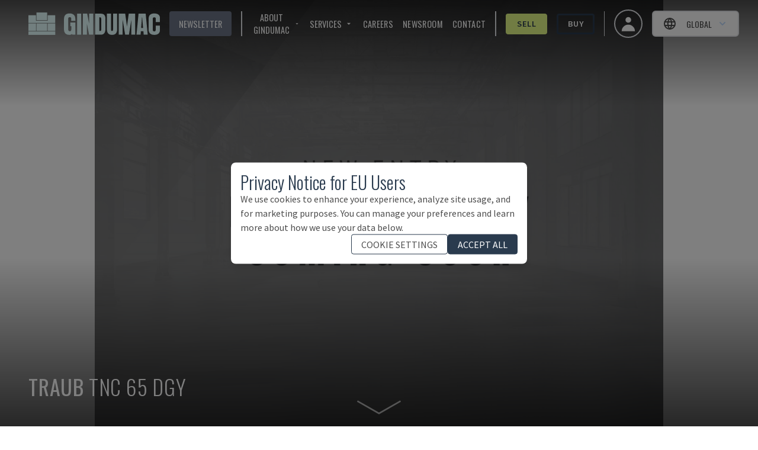

--- FILE ---
content_type: application/javascript; charset=utf-8
request_url: https://www.gindumac.com/_next/static/chunks/webpack-75f02080b54a91aa.js?dpl=dpl_Fjc6hmqQCvWPCUU4KfCR3JGzgciZ
body_size: 4629
content:
!function(){try{var e="undefined"!=typeof window?window:"undefined"!=typeof global?global:"undefined"!=typeof self?self:{},t=Error().stack;t&&(e._sentryDebugIds=e._sentryDebugIds||{},e._sentryDebugIds[t]="0f905fc7-aedb-41e5-8c66-53cc5a9716d2",e._sentryDebugIdIdentifier="sentry-dbid-0f905fc7-aedb-41e5-8c66-53cc5a9716d2")}catch(e){}}(),function(){"use strict";var e,t,d,a,c,f,n,r,b,o,u,i,l={},s={};function p(e){var t=s[e];if(void 0!==t)return t.exports;var d=s[e]={id:e,loaded:!1,exports:{}},a=!0;try{l[e].call(d.exports,d,d.exports,p),a=!1}finally{a&&delete s[e]}return d.loaded=!0,d.exports}p.m=l,e=[],p.O=function(t,d,a,c){if(d){c=c||0;for(var f=e.length;f>0&&e[f-1][2]>c;f--)e[f]=e[f-1];e[f]=[d,a,c];return}for(var n=1/0,f=0;f<e.length;f++){for(var d=e[f][0],a=e[f][1],c=e[f][2],r=!0,b=0;b<d.length;b++)n>=c&&Object.keys(p.O).every(function(e){return p.O[e](d[b])})?d.splice(b--,1):(r=!1,c<n&&(n=c));if(r){e.splice(f--,1);var o=a();void 0!==o&&(t=o)}}return t},p.n=function(e){var t=e&&e.__esModule?function(){return e.default}:function(){return e};return p.d(t,{a:t}),t},d=Object.getPrototypeOf?function(e){return Object.getPrototypeOf(e)}:function(e){return e.__proto__},p.t=function(e,a){if(1&a&&(e=this(e)),8&a||"object"==typeof e&&e&&(4&a&&e.__esModule||16&a&&"function"==typeof e.then))return e;var c=Object.create(null);p.r(c);var f={};t=t||[null,d({}),d([]),d(d)];for(var n=2&a&&e;"object"==typeof n&&!~t.indexOf(n);n=d(n))Object.getOwnPropertyNames(n).forEach(function(t){f[t]=function(){return e[t]}});return f.default=function(){return e},p.d(c,f),c},p.d=function(e,t){for(var d in t)p.o(t,d)&&!p.o(e,d)&&Object.defineProperty(e,d,{enumerable:!0,get:t[d]})},p.f={},p.e=function(e){return Promise.all(Object.keys(p.f).reduce(function(t,d){return p.f[d](e,t),t},[]))},p.u=function(e){return"static/chunks/"+(9269===e?"0b7b90cd":e)+"."+({214:"ed7f13db46faa6b2",265:"21001d0488dd69a7",343:"16f0783cde7dbc93",358:"76dc39ecc9e4aa83",442:"ea80bc33eadcc80e",488:"ae0b751455752389",497:"b8fc32cac3ef8974",555:"ae5968e194382bdb",556:"89f7113766fdaa36",644:"26c3ad5444f7eef4",699:"ad0cfd627df559b5",747:"29586c1eb7d561a4",843:"d889b9f0683dc7c5",936:"3b5deeb9bf84bdd6",953:"48509d7a4956beaf",1076:"f5461c88db63b183",1107:"5e20e3f3b56da9be",1123:"77377d42c90393bb",1397:"d3a38f505d95d5ce",1498:"c93c49473e5178e2",1561:"50d09579eed0d723",1713:"32bac403cf26e980",1848:"32208881ce7c3451",2070:"f9a52458a9f53cc5",2096:"43300dc3339f97e6",2190:"55e4360fc2b309db",2336:"d8ec86e9c4a2780e",2390:"f436243e1a79c1ca",2619:"10885720ebf638df",2697:"b805cd0f73a236cb",2747:"665e0572da739eda",2749:"4956134ce530b437",2757:"a8975030d089e938",2781:"fed60c40431870d2",2805:"0dc9ea8a40d2ef62",2837:"663501ec2f2913fe",2839:"1b73a87a47bbc970",2923:"43166c42b74d4d9b",2934:"0968d37cf3007989",2967:"f9479b24c08892b7",3015:"73ddeb389bc73f27",3102:"e8fd454848377468",3107:"5ce8c81d0e46a6f6",3122:"c2b0990da725ac17",3183:"d21f7fe11a983f23",3192:"ddb4c6bae2fe1954",3315:"2dc2492e5bd62491",3469:"132cb9dfc446d403",3560:"34fb6e884939665b",3670:"836c0ceb2e6604ab",3758:"06e140e5f94360d5",3789:"72ebb5b48f2004a8",3852:"4ecec36958469db9",3938:"4ee694e7c748bd23",4018:"68962e2c98edaf0d",4028:"74cc78171f2b2aca",4051:"1aa3c2dbd3eb8ddb",4124:"3a9543c006513626",4161:"28f79ec60d759d07",4219:"6cfe6896274b105a",4243:"fb100a5cb4c3ff60",4248:"06f259f3e07cd4bd",4289:"81b766981959f4b4",4381:"9b6568ff36b6ddb3",4408:"020e71d10e379e33",4478:"2a443963db7496bc",4490:"d17f93797d549014",4542:"787a71a8bf02a5c6",4691:"fe8975196e2c4874",4724:"8ce87bf45a7d2b31",4726:"322d1b0bad290f14",4793:"f103b4fcbe3973b9",4811:"ec6afa870d7f928f",4878:"dde56e3b519de32c",4895:"2547e09c0a2b9b7b",4901:"24c75325499f2c3e",4920:"156eb08c05e21170",5002:"76896909b98ad3dc",5026:"c4311a062f0ea39a",5167:"5e77009f9578a44d",5289:"ca8585bf515a43b0",5350:"61fc28f8a0b40ec8",5380:"3f1e7b7daf991d8e",5509:"71966ed26c0a81df",5716:"915258441232cb18",5727:"ced0d216c1d6abd0",5830:"90279ca2d1eb00ca",6030:"41c7acc0426655d1",6064:"90e3d76b4a2498af",6090:"55f80a867b2e87a1",6099:"0e1b4eea35bb438f",6141:"c53f460ebf6a2e8e",6185:"bbe6f3e2b905912c",6255:"7b9156a1c8ec7f1e",6341:"c363f64d749c51b1",6509:"7b35a68517cdf19b",6551:"1d888b0c8aa81b9b",6557:"69f93db11ea55409",6581:"8cebf178db08980b",6625:"75cec75303d48280",6663:"3915b9c6036b58ff",6694:"81307954bab3be5b",6770:"df9113912ba05075",6793:"aff20766b0065d86",6941:"13cdf93070617011",7030:"cfb66a712b0477d6",7328:"77f265f7e5405195",7474:"1f5314383f2523a2",7527:"1ce39895dd1a6a34",7546:"8d6adf39c9376513",7576:"27041337ce5357ea",7585:"635447635c834ac4",7654:"98c2ce097a0ff340",7670:"7c6ae47ba8472c68",7775:"0e79b2d902b9a870",7876:"8574ee349762a5e0",7979:"34ad1def7620ffff",8040:"e7df105222370b4c",8064:"cc015d600558ee25",8093:"95ebdfdf9e7f5d32",8096:"a2b5a1ec195751e4",8131:"480147dff6050233",8138:"b85780377f21ba4a",8157:"dcad74d105ffc091",8223:"67530836b79ee7e2",8228:"242d3b41b91599c2",8264:"21508f36a374aab0",8432:"225c3e1495f3c3c0",8616:"87b33f609a617183",8642:"77ff916ce0f5c2e0",8654:"040e96d9475585d6",8665:"ab6eb4a46ede0e7e",8698:"8983d0af9f085155",8727:"82589d41239f0f97",8853:"0169a936f666d366",8951:"4e2bd4b75e35e19e",8975:"59fd87c3debcc973",8987:"661b5e45461053b9",9184:"2971597c8d257d4c",9269:"9b1b25d9503c8fc0",9289:"5d59f559a31b001e",9490:"c6c1fdd9e9b1fe7a",9535:"54ade06a15dc9cd4",9560:"377ba6c41555de3a",9577:"78502c9a9f36d320",9637:"20afafa26311b96c",9638:"f20cfedeb5ab51ec",9641:"1d39cd21cb54e35f",9651:"8ebd23908668669d",9827:"d907ff031137d7e6",9913:"7cca757794f2a3ce"})[e]+".js"},p.miniCssF=function(e){return"static/css/"+({1076:"39b19795a0dce99f",4028:"fc1c9daac70c093b"})[e]+".css"},p.g=function(){if("object"==typeof globalThis)return globalThis;try{return this||Function("return this")()}catch(e){if("object"==typeof window)return window}}(),p.o=function(e,t){return Object.prototype.hasOwnProperty.call(e,t)},a={},c="_N_E:",p.l=function(e,t,d,f){if(a[e]){a[e].push(t);return}if(void 0!==d)for(var n,r,b=document.getElementsByTagName("script"),o=0;o<b.length;o++){var u=b[o];if(u.getAttribute("src")==e||u.getAttribute("data-webpack")==c+d){n=u;break}}n||(r=!0,(n=document.createElement("script")).charset="utf-8",n.timeout=120,p.nc&&n.setAttribute("nonce",p.nc),n.setAttribute("data-webpack",c+d),n.src=p.tu(e)),a[e]=[t];var i=function(t,d){n.onerror=n.onload=null,clearTimeout(l);var c=a[e];if(delete a[e],n.parentNode&&n.parentNode.removeChild(n),c&&c.forEach(function(e){return e(d)}),t)return t(d)},l=setTimeout(i.bind(null,void 0,{type:"timeout",target:n}),12e4);n.onerror=i.bind(null,n.onerror),n.onload=i.bind(null,n.onload),r&&document.head.appendChild(n)},p.r=function(e){"undefined"!=typeof Symbol&&Symbol.toStringTag&&Object.defineProperty(e,Symbol.toStringTag,{value:"Module"}),Object.defineProperty(e,"__esModule",{value:!0})},p.nmd=function(e){return e.paths=[],e.children||(e.children=[]),e},p.tt=function(){return void 0===f&&(f={createScriptURL:function(e){return e}},"undefined"!=typeof trustedTypes&&trustedTypes.createPolicy&&(f=trustedTypes.createPolicy("nextjs#bundler",f))),f},p.tu=function(e){return p.tt().createScriptURL(e)},p.p="/_next/",n=function(e,t,d,a){var c=document.createElement("link");return c.rel="stylesheet",c.type="text/css",c.onerror=c.onload=function(f){if(c.onerror=c.onload=null,"load"===f.type)d();else{var n=f&&("load"===f.type?"missing":f.type),r=f&&f.target&&f.target.href||t,b=Error("Loading CSS chunk "+e+" failed.\n("+r+")");b.code="CSS_CHUNK_LOAD_FAILED",b.type=n,b.request=r,c.parentNode.removeChild(c),a(b)}},c.href=t,document.head.appendChild(c),c},r=function(e,t){for(var d=document.getElementsByTagName("link"),a=0;a<d.length;a++){var c=d[a],f=c.getAttribute("data-href")||c.getAttribute("href");if("stylesheet"===c.rel&&(f===e||f===t))return c}for(var n=document.getElementsByTagName("style"),a=0;a<n.length;a++){var c=n[a],f=c.getAttribute("data-href");if(f===e||f===t)return c}},b={2272:0},p.f.miniCss=function(e,t){b[e]?t.push(b[e]):0!==b[e]&&({1076:1,4028:1})[e]&&t.push(b[e]=new Promise(function(t,d){var a=p.miniCssF(e),c=p.p+a;if(r(a,c))return t();n(e,c,t,d)}).then(function(){b[e]=0},function(t){throw delete b[e],t}))},o={2272:0},p.f.j=function(e,t){var d=p.o(o,e)?o[e]:void 0;if(0!==d){if(d)t.push(d[2]);else if(/^(1076|2272|4028)$/.test(e))o[e]=0;else{var a=new Promise(function(t,a){d=o[e]=[t,a]});t.push(d[2]=a);var c=p.p+p.u(e),f=Error();p.l(c,function(t){if(p.o(o,e)&&(0!==(d=o[e])&&(o[e]=void 0),d)){var a=t&&("load"===t.type?"missing":t.type),c=t&&t.target&&t.target.src;f.message="Loading chunk "+e+" failed.\n("+a+": "+c+")",f.name="ChunkLoadError",f.type=a,f.request=c,d[1](f)}},"chunk-"+e,e)}}},p.O.j=function(e){return 0===o[e]},u=function(e,t){var d,a,c=t[0],f=t[1],n=t[2],r=0;if(c.some(function(e){return 0!==o[e]})){for(d in f)p.o(f,d)&&(p.m[d]=f[d]);if(n)var b=n(p)}for(e&&e(t);r<c.length;r++)a=c[r],p.o(o,a)&&o[a]&&o[a][0](),o[a]=0;return p.O(b)},(i=self.webpackChunk_N_E=self.webpackChunk_N_E||[]).forEach(u.bind(null,0)),i.push=u.bind(null,i.push.bind(i))}();
;(function(){if(typeof document==="undefined"||!/(?:^|;\s)__vercel_toolbar=1(?:;|$)/.test(document.cookie))return;var s=document.createElement('script');s.src='https://vercel.live/_next-live/feedback/feedback.js';s.setAttribute("data-explicit-opt-in","true");s.setAttribute("data-cookie-opt-in","true");s.setAttribute("data-deployment-id","dpl_Fjc6hmqQCvWPCUU4KfCR3JGzgciZ");((document.head||document.documentElement).appendChild(s))})();

--- FILE ---
content_type: application/javascript; charset=utf-8
request_url: https://www.gindumac.com/_next/static/chunks/8754-c8da36e44b94367d.js?dpl=dpl_Fjc6hmqQCvWPCUU4KfCR3JGzgciZ
body_size: 27395
content:
!function(){try{var e="undefined"!=typeof window?window:"undefined"!=typeof global?global:"undefined"!=typeof self?self:{},t=Error().stack;t&&(e._sentryDebugIds=e._sentryDebugIds||{},e._sentryDebugIds[t]="2be79fbb-27d2-4e17-9bb2-33f9b6b9b01a",e._sentryDebugIdIdentifier="sentry-dbid-2be79fbb-27d2-4e17-9bb2-33f9b6b9b01a")}catch(e){}}(),(self.webpackChunk_N_E=self.webpackChunk_N_E||[]).push([[8754],{39641:function(e,t,n){e.exports=n(44191)},30227:function(e,t,n){"use strict";n.d(t,{Z:function(){return v}});var o=n(16577),r=n(64162),i=n(99785),a=n(70183),u=n(96469),s=n(13807),l=n(46647),c=n(10673),d=["allowCreateWhileLoading","createOptionPosition","formatCreateLabel","isValidNewOption","getNewOptionData","onCreateOption","options","onChange"],p=function(){var e=arguments.length>0&&void 0!==arguments[0]?arguments[0]:"",t=arguments.length>1?arguments[1]:void 0,n=arguments.length>2?arguments[2]:void 0,o=String(e).toLowerCase(),r=String(n.getOptionValue(t)).toLowerCase(),i=String(n.getOptionLabel(t)).toLowerCase();return r===o||i===o},f={formatCreateLabel:function(e){return'Create "'.concat(e,'"')},isValidNewOption:function(e,t,n,o){return!(!e||t.some(function(t){return p(e,t,o)})||n.some(function(t){return p(e,t,o)}))},getNewOptionData:function(e,t){return{label:t,value:e,__isNew__:!0}}};n(47186),n(77623);var v=(0,r.forwardRef)(function(e,t){var n,p,v,h,m,g,b,y,O,Z,w,C,S,x,I,M,V,E,L,D,P,k,R,F,T,A,N,H,U=(v=void 0!==(p=(n=(0,a.u)(e)).allowCreateWhileLoading)&&p,m=void 0===(h=n.createOptionPosition)?"last":h,b=void 0===(g=n.formatCreateLabel)?f.formatCreateLabel:g,O=void 0===(y=n.isValidNewOption)?f.isValidNewOption:y,w=void 0===(Z=n.getNewOptionData)?f.getNewOptionData:Z,C=n.onCreateOption,x=void 0===(S=n.options)?[]:S,I=n.onChange,E=void 0===(V=(M=(0,l.Z)(n,d)).getOptionValue)?i.g:V,D=void 0===(L=M.getOptionLabel)?i.b:L,P=M.inputValue,k=M.isLoading,R=M.isMulti,F=M.value,T=M.name,A=(0,r.useMemo)(function(){return O(P,(0,c.I)(F),x,{getOptionValue:E,getOptionLabel:D})?w(P,b(P)):void 0},[b,w,D,E,P,O,x,F]),N=(0,r.useMemo)(function(){return(v||!k)&&A?"first"===m?[A].concat((0,s.Z)(x)):[].concat((0,s.Z)(x),[A]):x},[v,m,k,A,x]),H=(0,r.useCallback)(function(e,t){if("select-option"!==t.action)return I(e,t);var n=Array.isArray(e)?e:[e];if(n[n.length-1]===A){if(C)C(P);else{var o=w(P,P);I((0,c.D)(R,[].concat((0,s.Z)((0,c.I)(F)),[o]),o),{action:"create-option",name:T,option:o})}return}I(e,t)},[w,P,R,T,A,C,I,F]),(0,u.Z)((0,u.Z)({},M),{},{options:N,onChange:H}));return r.createElement(i.S,(0,o.Z)({ref:t},U))})},99785:function(e,t,n){"use strict";n.d(t,{S:function(){return ep},b:function(){return J},g:function(){return K}});var o=n(16577),r=n(96469),i=n(15022);function a(e,t){for(var n=0;n<t.length;n++){var o=t[n];o.enumerable=o.enumerable||!1,o.configurable=!0,"value"in o&&(o.writable=!0),Object.defineProperty(e,(0,i.Z)(o.key),o)}}var u=n(62006);function s(e){return(s=Object.setPrototypeOf?Object.getPrototypeOf.bind():function(e){return e.__proto__||Object.getPrototypeOf(e)})(e)}function l(){try{var e=!Boolean.prototype.valueOf.call(Reflect.construct(Boolean,[],function(){}))}catch(e){}return(l=function(){return!!e})()}var c=n(18901),d=n(36268),p=n(13807),f=n(64162),v=n(10673),h=n(96937),m=Number.isNaN||function(e){return"number"==typeof e&&e!=e};function g(e,t){if(e.length!==t.length)return!1;for(var n,o,r=0;r<e.length;r++)if(!((n=e[r])===(o=t[r])||m(n)&&m(o)))return!1;return!0}for(var b=n(46647),y={name:"7pg0cj-a11yText",styles:"label:a11yText;z-index:9999;border:0;clip:rect(1px, 1px, 1px, 1px);height:1px;width:1px;position:absolute;overflow:hidden;padding:0;white-space:nowrap"},O=function(e){return(0,h.tZ)("span",(0,o.Z)({css:y},e))},Z={guidance:function(e){var t=e.isSearchable,n=e.isMulti,o=e.isDisabled,r=e.tabSelectsValue;switch(e.context){case"menu":return"Use Up and Down to choose options".concat(o?"":", press Enter to select the currently focused option",", press Escape to exit the menu").concat(r?", press Tab to select the option and exit the menu":"",".");case"input":return"".concat(e["aria-label"]||"Select"," is focused ").concat(t?",type to refine list":"",", press Down to open the menu, ").concat(n?" press left to focus selected values":"");case"value":return"Use left and right to toggle between focused values, press Backspace to remove the currently focused value";default:return""}},onChange:function(e){var t=e.action,n=e.label,o=void 0===n?"":n,r=e.labels,i=e.isDisabled;switch(t){case"deselect-option":case"pop-value":case"remove-value":return"option ".concat(o,", deselected.");case"clear":return"All selected options have been cleared.";case"initial-input-focus":return"option".concat(r.length>1?"s":""," ").concat(r.join(","),", selected.");case"select-option":return i?"option ".concat(o," is disabled. Select another option."):"option ".concat(o,", selected.");default:return""}},onFocus:function(e){var t=e.context,n=e.focused,o=e.options,r=e.label,i=void 0===r?"":r,a=e.selectValue,u=e.isDisabled,s=e.isSelected,l=function(e,t){return e&&e.length?"".concat(e.indexOf(t)+1," of ").concat(e.length):""};if("value"===t&&a)return"value ".concat(i," focused, ").concat(l(a,n),".");if("menu"===t){var c="".concat(s?"selected":"focused").concat(u?" disabled":"");return"option ".concat(i," ").concat(c,", ").concat(l(o,n),".")}return""},onFilter:function(e){var t=e.inputValue,n=e.resultsMessage;return"".concat(n).concat(t?" for search term "+t:"",".")}},w=function(e){var t=e.ariaSelection,n=e.focusedOption,o=e.focusedValue,i=e.focusableOptions,a=e.isFocused,u=e.selectValue,s=e.selectProps,l=e.id,c=s.ariaLiveMessages,d=s.getOptionLabel,p=s.inputValue,v=s.isMulti,m=s.isOptionDisabled,g=s.isSearchable,b=s.menuIsOpen,y=s.options,w=s.screenReaderStatus,C=s.tabSelectsValue,S=s["aria-label"],x=s["aria-live"],I=(0,f.useMemo)(function(){return(0,r.Z)((0,r.Z)({},Z),c||{})},[c]),M=(0,f.useMemo)(function(){var e="";if(t&&I.onChange){var n=t.option,o=t.options,i=t.removedValue,a=t.removedValues,s=t.value,l=i||n||(Array.isArray(s)?null:s),c=l?d(l):"",p=o||a||void 0,f=p?p.map(d):[],v=(0,r.Z)({isDisabled:l&&m(l,u),label:c,labels:f},t);e=I.onChange(v)}return e},[t,I,m,u,d]),V=(0,f.useMemo)(function(){var e="",t=n||o,r=!!(n&&u&&u.includes(n));if(t&&I.onFocus){var a={focused:t,label:d(t),isDisabled:m(t,u),isSelected:r,options:i,context:t===n?"menu":"value",selectValue:u};e=I.onFocus(a)}return e},[n,o,d,m,I,i,u]),E=(0,f.useMemo)(function(){var e="";if(b&&y.length&&I.onFilter){var t=w({count:i.length});e=I.onFilter({inputValue:p,resultsMessage:t})}return e},[i,p,b,I,y,w]),L=(0,f.useMemo)(function(){var e="";if(I.guidance){var t=o?"value":b?"menu":"input";e=I.guidance({"aria-label":S,context:t,isDisabled:n&&m(n,u),isMulti:v,isSearchable:g,tabSelectsValue:C})}return e},[S,n,o,v,m,g,b,I,u,C]),D="".concat(V," ").concat(E," ").concat(L),P=(0,h.tZ)(f.Fragment,null,(0,h.tZ)("span",{id:"aria-selection"},M),(0,h.tZ)("span",{id:"aria-context"},D)),k=(null==t?void 0:t.action)==="initial-input-focus";return(0,h.tZ)(f.Fragment,null,(0,h.tZ)(O,{id:l},k&&P),(0,h.tZ)(O,{"aria-live":x,"aria-atomic":"false","aria-relevant":"additions text"},a&&!k&&P))},C=[{base:"A",letters:"AⒶＡ\xc0\xc1\xc2ẦẤẪẨ\xc3ĀĂẰẮẴẲȦǠ\xc4ǞẢ\xc5ǺǍȀȂẠẬẶḀĄȺⱯ"},{base:"AA",letters:"Ꜳ"},{base:"AE",letters:"\xc6ǼǢ"},{base:"AO",letters:"Ꜵ"},{base:"AU",letters:"Ꜷ"},{base:"AV",letters:"ꜸꜺ"},{base:"AY",letters:"Ꜽ"},{base:"B",letters:"BⒷＢḂḄḆɃƂƁ"},{base:"C",letters:"CⒸＣĆĈĊČ\xc7ḈƇȻꜾ"},{base:"D",letters:"DⒹＤḊĎḌḐḒḎĐƋƊƉꝹ"},{base:"DZ",letters:"ǱǄ"},{base:"Dz",letters:"ǲǅ"},{base:"E",letters:"EⒺＥ\xc8\xc9\xcaỀẾỄỂẼĒḔḖĔĖ\xcbẺĚȄȆẸỆȨḜĘḘḚƐƎ"},{base:"F",letters:"FⒻＦḞƑꝻ"},{base:"G",letters:"GⒼＧǴĜḠĞĠǦĢǤƓꞠꝽꝾ"},{base:"H",letters:"HⒽＨĤḢḦȞḤḨḪĦⱧⱵꞍ"},{base:"I",letters:"IⒾＩ\xcc\xcd\xceĨĪĬİ\xcfḮỈǏȈȊỊĮḬƗ"},{base:"J",letters:"JⒿＪĴɈ"},{base:"K",letters:"KⓀＫḰǨḲĶḴƘⱩꝀꝂꝄꞢ"},{base:"L",letters:"LⓁＬĿĹĽḶḸĻḼḺŁȽⱢⱠꝈꝆꞀ"},{base:"LJ",letters:"Ǉ"},{base:"Lj",letters:"ǈ"},{base:"M",letters:"MⓂＭḾṀṂⱮƜ"},{base:"N",letters:"NⓃＮǸŃ\xd1ṄŇṆŅṊṈȠƝꞐꞤ"},{base:"NJ",letters:"Ǌ"},{base:"Nj",letters:"ǋ"},{base:"O",letters:"OⓄＯ\xd2\xd3\xd4ỒỐỖỔ\xd5ṌȬṎŌṐṒŎȮȰ\xd6ȪỎŐǑȌȎƠỜỚỠỞỢỌỘǪǬ\xd8ǾƆƟꝊꝌ"},{base:"OI",letters:"Ƣ"},{base:"OO",letters:"Ꝏ"},{base:"OU",letters:"Ȣ"},{base:"P",letters:"PⓅＰṔṖƤⱣꝐꝒꝔ"},{base:"Q",letters:"QⓆＱꝖꝘɊ"},{base:"R",letters:"RⓇＲŔṘŘȐȒṚṜŖṞɌⱤꝚꞦꞂ"},{base:"S",letters:"SⓈＳẞŚṤŜṠŠṦṢṨȘŞⱾꞨꞄ"},{base:"T",letters:"TⓉＴṪŤṬȚŢṰṮŦƬƮȾꞆ"},{base:"TZ",letters:"Ꜩ"},{base:"U",letters:"UⓊＵ\xd9\xda\xdbŨṸŪṺŬ\xdcǛǗǕǙỦŮŰǓȔȖƯỪỨỮỬỰỤṲŲṶṴɄ"},{base:"V",letters:"VⓋＶṼṾƲꝞɅ"},{base:"VY",letters:"Ꝡ"},{base:"W",letters:"WⓌＷẀẂŴẆẄẈⱲ"},{base:"X",letters:"XⓍＸẊẌ"},{base:"Y",letters:"YⓎＹỲ\xddŶỸȲẎŸỶỴƳɎỾ"},{base:"Z",letters:"ZⓏＺŹẐŻŽẒẔƵȤⱿⱫꝢ"},{base:"a",letters:"aⓐａẚ\xe0\xe1\xe2ầấẫẩ\xe3āăằắẵẳȧǡ\xe4ǟả\xe5ǻǎȁȃạậặḁąⱥɐ"},{base:"aa",letters:"ꜳ"},{base:"ae",letters:"\xe6ǽǣ"},{base:"ao",letters:"ꜵ"},{base:"au",letters:"ꜷ"},{base:"av",letters:"ꜹꜻ"},{base:"ay",letters:"ꜽ"},{base:"b",letters:"bⓑｂḃḅḇƀƃɓ"},{base:"c",letters:"cⓒｃćĉċč\xe7ḉƈȼꜿↄ"},{base:"d",letters:"dⓓｄḋďḍḑḓḏđƌɖɗꝺ"},{base:"dz",letters:"ǳǆ"},{base:"e",letters:"eⓔｅ\xe8\xe9\xeaềếễểẽēḕḗĕė\xebẻěȅȇẹệȩḝęḙḛɇɛǝ"},{base:"f",letters:"fⓕｆḟƒꝼ"},{base:"g",letters:"gⓖｇǵĝḡğġǧģǥɠꞡᵹꝿ"},{base:"h",letters:"hⓗｈĥḣḧȟḥḩḫẖħⱨⱶɥ"},{base:"hv",letters:"ƕ"},{base:"i",letters:"iⓘｉ\xec\xed\xeeĩīĭ\xefḯỉǐȉȋịįḭɨı"},{base:"j",letters:"jⓙｊĵǰɉ"},{base:"k",letters:"kⓚｋḱǩḳķḵƙⱪꝁꝃꝅꞣ"},{base:"l",letters:"lⓛｌŀĺľḷḹļḽḻſłƚɫⱡꝉꞁꝇ"},{base:"lj",letters:"ǉ"},{base:"m",letters:"mⓜｍḿṁṃɱɯ"},{base:"n",letters:"nⓝｎǹń\xf1ṅňṇņṋṉƞɲŉꞑꞥ"},{base:"nj",letters:"ǌ"},{base:"o",letters:"oⓞｏ\xf2\xf3\xf4ồốỗổ\xf5ṍȭṏōṑṓŏȯȱ\xf6ȫỏőǒȍȏơờớỡởợọộǫǭ\xf8ǿɔꝋꝍɵ"},{base:"oi",letters:"ƣ"},{base:"ou",letters:"ȣ"},{base:"oo",letters:"ꝏ"},{base:"p",letters:"pⓟｐṕṗƥᵽꝑꝓꝕ"},{base:"q",letters:"qⓠｑɋꝗꝙ"},{base:"r",letters:"rⓡｒŕṙřȑȓṛṝŗṟɍɽꝛꞧꞃ"},{base:"s",letters:"sⓢｓ\xdfśṥŝṡšṧṣṩșşȿꞩꞅẛ"},{base:"t",letters:"tⓣｔṫẗťṭțţṱṯŧƭʈⱦꞇ"},{base:"tz",letters:"ꜩ"},{base:"u",letters:"uⓤｕ\xf9\xfa\xfbũṹūṻŭ\xfcǜǘǖǚủůűǔȕȗưừứữửựụṳųṷṵʉ"},{base:"v",letters:"vⓥｖṽṿʋꝟʌ"},{base:"vy",letters:"ꝡ"},{base:"w",letters:"wⓦｗẁẃŵẇẅẘẉⱳ"},{base:"x",letters:"xⓧｘẋẍ"},{base:"y",letters:"yⓨｙỳ\xfdŷỹȳẏ\xffỷẙỵƴɏỿ"},{base:"z",letters:"zⓩｚźẑżžẓẕƶȥɀⱬꝣ"}],S=RegExp("["+C.map(function(e){return e.letters}).join("")+"]","g"),x={},I=0;I<C.length;I++)for(var M=C[I],V=0;V<M.letters.length;V++)x[M.letters[V]]=M.base;var E=function(e){return e.replace(S,function(e){return x[e]})},L=function(e,t){void 0===t&&(t=g);var n=null;function o(){for(var o=[],r=0;r<arguments.length;r++)o[r]=arguments[r];if(n&&n.lastThis===this&&t(o,n.lastArgs))return n.lastResult;var i=e.apply(this,o);return n={lastResult:i,lastArgs:o,lastThis:this},i}return o.clear=function(){n=null},o}(E),D=function(e){return e.replace(/^\s+|\s+$/g,"")},P=function(e){return"".concat(e.label," ").concat(e.value)},k=["innerRef"];function R(e){var t=e.innerRef,n=(0,b.Z)(e,k),r=(0,v.r)(n,"onExited","in","enter","exit","appear");return(0,h.tZ)("input",(0,o.Z)({ref:t},r,{css:(0,h.iv)({label:"dummyInput",background:0,border:0,caretColor:"transparent",fontSize:"inherit",gridArea:"1 / 1 / 2 / 3",outline:0,padding:0,width:1,color:"transparent",left:-100,opacity:0,position:"relative",transform:"scale(.01)"},"","")}))}var F=function(e){e.preventDefault(),e.stopPropagation()},T=["boxSizing","height","overflow","paddingRight","position"],A={boxSizing:"border-box",overflow:"hidden",position:"relative",height:"100%"};function N(e){e.preventDefault()}function H(e){e.stopPropagation()}function U(){var e=this.scrollTop,t=this.scrollHeight,n=e+this.offsetHeight;0===e?this.scrollTop=1:n===t&&(this.scrollTop=e-1)}function B(){return"ontouchstart"in window||navigator.maxTouchPoints}var z=!!("undefined"!=typeof window&&window.document&&window.document.createElement),_=0,j={capture:!1,passive:!1},W=function(){return document.activeElement&&document.activeElement.blur()},Y={name:"1kfdb0e",styles:"position:fixed;left:0;bottom:0;right:0;top:0"};function G(e){var t,n,o,r,i,a,u,s,l,c,d,p,m,g,b,y,O,Z,w,C,S,x,I,M,V=e.children,E=e.lockEnabled,L=e.captureEnabled,D=(n=(t={isEnabled:void 0===L||L,onBottomArrive:e.onBottomArrive,onBottomLeave:e.onBottomLeave,onTopArrive:e.onTopArrive,onTopLeave:e.onTopLeave}).isEnabled,o=t.onBottomArrive,r=t.onBottomLeave,i=t.onTopArrive,a=t.onTopLeave,u=(0,f.useRef)(!1),s=(0,f.useRef)(!1),l=(0,f.useRef)(0),c=(0,f.useRef)(null),d=(0,f.useCallback)(function(e,t){if(null!==c.current){var n=c.current,l=n.scrollTop,d=n.scrollHeight,p=n.clientHeight,f=c.current,v=t>0,h=d-p-l,m=!1;h>t&&u.current&&(r&&r(e),u.current=!1),v&&s.current&&(a&&a(e),s.current=!1),v&&t>h?(o&&!u.current&&o(e),f.scrollTop=d,m=!0,u.current=!0):!v&&-t>l&&(i&&!s.current&&i(e),f.scrollTop=0,m=!0,s.current=!0),m&&F(e)}},[o,r,i,a]),p=(0,f.useCallback)(function(e){d(e,e.deltaY)},[d]),m=(0,f.useCallback)(function(e){l.current=e.changedTouches[0].clientY},[]),g=(0,f.useCallback)(function(e){var t=l.current-e.changedTouches[0].clientY;d(e,t)},[d]),b=(0,f.useCallback)(function(e){if(e){var t=!!v.s&&{passive:!1};e.addEventListener("wheel",p,t),e.addEventListener("touchstart",m,t),e.addEventListener("touchmove",g,t)}},[g,m,p]),y=(0,f.useCallback)(function(e){e&&(e.removeEventListener("wheel",p,!1),e.removeEventListener("touchstart",m,!1),e.removeEventListener("touchmove",g,!1))},[g,m,p]),(0,f.useEffect)(function(){if(n){var e=c.current;return b(e),function(){y(e)}}},[n,b,y]),function(e){c.current=e}),P=(Z=(O={isEnabled:E}).isEnabled,C=void 0===(w=O.accountForScrollbars)||w,S=(0,f.useRef)({}),x=(0,f.useRef)(null),I=(0,f.useCallback)(function(e){if(z){var t=document.body,n=t&&t.style;if(C&&T.forEach(function(e){var t=n&&n[e];S.current[e]=t}),C&&_<1){var o=parseInt(S.current.paddingRight,10)||0,r=document.body?document.body.clientWidth:0,i=window.innerWidth-r+o||0;Object.keys(A).forEach(function(e){var t=A[e];n&&(n[e]=t)}),n&&(n.paddingRight="".concat(i,"px"))}t&&B()&&(t.addEventListener("touchmove",N,j),e&&(e.addEventListener("touchstart",U,j),e.addEventListener("touchmove",H,j))),_+=1}},[C]),M=(0,f.useCallback)(function(e){if(z){var t=document.body,n=t&&t.style;_=Math.max(_-1,0),C&&_<1&&T.forEach(function(e){var t=S.current[e];n&&(n[e]=t)}),t&&B()&&(t.removeEventListener("touchmove",N,j),e&&(e.removeEventListener("touchstart",U,j),e.removeEventListener("touchmove",H,j)))}},[C]),(0,f.useEffect)(function(){if(Z){var e=x.current;return I(e),function(){M(e)}}},[Z,I,M]),function(e){x.current=e});return(0,h.tZ)(f.Fragment,null,E&&(0,h.tZ)("div",{onClick:W,css:Y}),V(function(e){D(e),P(e)}))}var q={name:"1a0ro4n-requiredInput",styles:"label:requiredInput;opacity:0;pointer-events:none;position:absolute;bottom:0;left:0;right:0;width:100%"},X=function(e){var t=e.name,n=e.onFocus;return(0,h.tZ)("input",{required:!0,name:t,tabIndex:-1,onFocus:n,css:q,value:"",onChange:function(){}})},J=function(e){return e.label},K=function(e){return e.value},$={clearIndicator:v.a,container:v.b,control:v.d,dropdownIndicator:v.e,group:v.g,groupHeading:v.f,indicatorsContainer:v.i,indicatorSeparator:v.h,input:v.j,loadingIndicator:v.l,loadingMessage:v.k,menu:v.m,menuList:v.n,menuPortal:v.o,multiValue:v.p,multiValueLabel:v.q,multiValueRemove:v.t,noOptionsMessage:v.u,option:v.v,placeholder:v.w,singleValue:v.x,valueContainer:v.y},Q={borderRadius:4,colors:{primary:"#2684FF",primary75:"#4C9AFF",primary50:"#B2D4FF",primary25:"#DEEBFF",danger:"#DE350B",dangerLight:"#FFBDAD",neutral0:"hsl(0, 0%, 100%)",neutral5:"hsl(0, 0%, 95%)",neutral10:"hsl(0, 0%, 90%)",neutral20:"hsl(0, 0%, 80%)",neutral30:"hsl(0, 0%, 70%)",neutral40:"hsl(0, 0%, 60%)",neutral50:"hsl(0, 0%, 50%)",neutral60:"hsl(0, 0%, 40%)",neutral70:"hsl(0, 0%, 30%)",neutral80:"hsl(0, 0%, 20%)",neutral90:"hsl(0, 0%, 10%)"},spacing:{baseUnit:4,controlHeight:38,menuGutter:8}},ee={"aria-live":"polite",backspaceRemovesValue:!0,blurInputOnSelect:(0,v.z)(),captureMenuScroll:!(0,v.z)(),closeMenuOnSelect:!0,closeMenuOnScroll:!1,components:{},controlShouldRenderValue:!0,escapeClearsValue:!1,filterOption:function(e,t){if(e.data.__isNew__)return!0;var n=(0,r.Z)({ignoreCase:!0,ignoreAccents:!0,stringify:P,trim:!0,matchFrom:"any"},void 0),o=n.ignoreCase,i=n.ignoreAccents,a=n.stringify,u=n.trim,s=n.matchFrom,l=u?D(t):t,c=u?D(a(e)):a(e);return o&&(l=l.toLowerCase(),c=c.toLowerCase()),i&&(l=L(l),c=E(c)),"start"===s?c.substr(0,l.length)===l:c.indexOf(l)>-1},formatGroupLabel:function(e){return e.label},getOptionLabel:J,getOptionValue:K,isDisabled:!1,isLoading:!1,isMulti:!1,isRtl:!1,isSearchable:!0,isOptionDisabled:function(e){return!!e.isDisabled},loadingMessage:function(){return"Loading..."},maxMenuHeight:300,minMenuHeight:140,menuIsOpen:!1,menuPlacement:"bottom",menuPosition:"absolute",menuShouldBlockScroll:!1,menuShouldScrollIntoView:!(0,v.A)(),noOptionsMessage:function(){return"No options"},openMenuOnFocus:!1,openMenuOnClick:!0,options:[],pageSize:5,placeholder:"Select...",screenReaderStatus:function(e){var t=e.count;return"".concat(t," result").concat(1!==t?"s":""," available")},styles:{},tabIndex:0,tabSelectsValue:!0};function et(e,t,n,o){var r=eu(e,t,n),i=es(e,t,n),a=ei(e,t),u=ea(e,t);return{type:"option",data:t,isDisabled:r,isSelected:i,label:a,value:u,index:o}}function en(e,t){return e.options.map(function(n,o){if("options"in n){var r=n.options.map(function(n,o){return et(e,n,t,o)}).filter(function(t){return er(e,t)});return r.length>0?{type:"group",data:n,options:r,index:o}:void 0}var i=et(e,n,t,o);return er(e,i)?i:void 0}).filter(v.G)}function eo(e){return e.reduce(function(e,t){return"group"===t.type?e.push.apply(e,(0,p.Z)(t.options.map(function(e){return e.data}))):e.push(t.data),e},[])}function er(e,t){var n=e.inputValue,o=t.data,r=t.isSelected,i=t.label,a=t.value;return(!ec(e)||!r)&&el(e,{label:i,value:a,data:o},void 0===n?"":n)}var ei=function(e,t){return e.getOptionLabel(t)},ea=function(e,t){return e.getOptionValue(t)};function eu(e,t,n){return"function"==typeof e.isOptionDisabled&&e.isOptionDisabled(t,n)}function es(e,t,n){if(n.indexOf(t)>-1)return!0;if("function"==typeof e.isOptionSelected)return e.isOptionSelected(t,n);var o=ea(e,t);return n.some(function(t){return ea(e,t)===o})}function el(e,t,n){return!e.filterOption||e.filterOption(t,n)}var ec=function(e){var t=e.hideSelectedOptions,n=e.isMulti;return void 0===t?n:t},ed=1,ep=function(e){!function(e,t){if("function"!=typeof t&&null!==t)throw TypeError("Super expression must either be null or a function");e.prototype=Object.create(t&&t.prototype,{constructor:{value:e,writable:!0,configurable:!0}}),Object.defineProperty(e,"prototype",{writable:!1}),t&&(0,u.Z)(e,t)}(m,e);var t,n,i,h=(t=l(),function(){var e,n=s(m);return e=t?Reflect.construct(n,arguments,s(this).constructor):n.apply(this,arguments),function(e,t){if(t&&("object"==(0,c.Z)(t)||"function"==typeof t))return t;if(void 0!==t)throw TypeError("Derived constructors may only return object or undefined");return(0,d.Z)(e)}(this,e)});function m(e){var t;if(function(e,t){if(!(e instanceof t))throw TypeError("Cannot call a class as a function")}(this,m),(t=h.call(this,e)).state={ariaSelection:null,focusedOption:null,focusedValue:null,inputIsHidden:!1,isFocused:!1,selectValue:[],clearFocusValueOnUpdate:!1,prevWasFocused:!1,inputIsHiddenAfterUpdate:void 0,prevProps:void 0},t.blockOptionHover=!1,t.isComposing=!1,t.commonProps=void 0,t.initialTouchX=0,t.initialTouchY=0,t.instancePrefix="",t.openAfterFocus=!1,t.scrollToFocusedOptionOnUpdate=!1,t.userIsDragging=void 0,t.controlRef=null,t.getControlRef=function(e){t.controlRef=e},t.focusedOptionRef=null,t.getFocusedOptionRef=function(e){t.focusedOptionRef=e},t.menuListRef=null,t.getMenuListRef=function(e){t.menuListRef=e},t.inputRef=null,t.getInputRef=function(e){t.inputRef=e},t.focus=t.focusInput,t.blur=t.blurInput,t.onChange=function(e,n){var o=t.props,r=o.onChange,i=o.name;n.name=i,t.ariaOnChange(e,n),r(e,n)},t.setValue=function(e,n,o){var r=t.props,i=r.closeMenuOnSelect,a=r.isMulti,u=r.inputValue;t.onInputChange("",{action:"set-value",prevInputValue:u}),i&&(t.setState({inputIsHiddenAfterUpdate:!a}),t.onMenuClose()),t.setState({clearFocusValueOnUpdate:!0}),t.onChange(e,{action:n,option:o})},t.selectOption=function(e){var n=t.props,o=n.blurInputOnSelect,r=n.isMulti,i=n.name,a=t.state.selectValue,u=r&&t.isOptionSelected(e,a),s=t.isOptionDisabled(e,a);if(u){var l=t.getOptionValue(e);t.setValue((0,v.B)(a.filter(function(e){return t.getOptionValue(e)!==l})),"deselect-option",e)}else if(s){t.ariaOnChange((0,v.C)(e),{action:"select-option",option:e,name:i});return}else r?t.setValue((0,v.B)([].concat((0,p.Z)(a),[e])),"select-option",e):t.setValue((0,v.C)(e),"select-option");o&&t.blurInput()},t.removeValue=function(e){var n=t.props.isMulti,o=t.state.selectValue,r=t.getOptionValue(e),i=o.filter(function(e){return t.getOptionValue(e)!==r}),a=(0,v.D)(n,i,i[0]||null);t.onChange(a,{action:"remove-value",removedValue:e}),t.focusInput()},t.clearValue=function(){var e=t.state.selectValue;t.onChange((0,v.D)(t.props.isMulti,[],null),{action:"clear",removedValues:e})},t.popValue=function(){var e=t.props.isMulti,n=t.state.selectValue,o=n[n.length-1],r=n.slice(0,n.length-1),i=(0,v.D)(e,r,r[0]||null);t.onChange(i,{action:"pop-value",removedValue:o})},t.getValue=function(){return t.state.selectValue},t.cx=function(){for(var e=arguments.length,n=Array(e),o=0;o<e;o++)n[o]=arguments[o];return v.E.apply(void 0,[t.props.classNamePrefix].concat(n))},t.getOptionLabel=function(e){return ei(t.props,e)},t.getOptionValue=function(e){return ea(t.props,e)},t.getStyles=function(e,n){var o=$[e](n);o.boxSizing="border-box";var r=t.props.styles[e];return r?r(o,n):o},t.getElementId=function(e){return"".concat(t.instancePrefix,"-").concat(e)},t.getComponents=function(){return(0,v.F)(t.props)},t.buildCategorizedOptions=function(){return en(t.props,t.state.selectValue)},t.getCategorizedOptions=function(){return t.props.menuIsOpen?t.buildCategorizedOptions():[]},t.buildFocusableOptions=function(){return eo(t.buildCategorizedOptions())},t.getFocusableOptions=function(){return t.props.menuIsOpen?t.buildFocusableOptions():[]},t.ariaOnChange=function(e,n){t.setState({ariaSelection:(0,r.Z)({value:e},n)})},t.onMenuMouseDown=function(e){0===e.button&&(e.stopPropagation(),e.preventDefault(),t.focusInput())},t.onMenuMouseMove=function(e){t.blockOptionHover=!1},t.onControlMouseDown=function(e){if(!e.defaultPrevented){var n=t.props.openMenuOnClick;t.state.isFocused?t.props.menuIsOpen?"INPUT"!==e.target.tagName&&"TEXTAREA"!==e.target.tagName&&t.onMenuClose():n&&t.openMenu("first"):(n&&(t.openAfterFocus=!0),t.focusInput()),"INPUT"!==e.target.tagName&&"TEXTAREA"!==e.target.tagName&&e.preventDefault()}},t.onDropdownIndicatorMouseDown=function(e){if((!e||"mousedown"!==e.type||0===e.button)&&!t.props.isDisabled){var n=t.props,o=n.isMulti,r=n.menuIsOpen;t.focusInput(),r?(t.setState({inputIsHiddenAfterUpdate:!o}),t.onMenuClose()):t.openMenu("first"),e.preventDefault()}},t.onClearIndicatorMouseDown=function(e){e&&"mousedown"===e.type&&0!==e.button||(t.clearValue(),e.preventDefault(),t.openAfterFocus=!1,"touchend"===e.type?t.focusInput():setTimeout(function(){return t.focusInput()}))},t.onScroll=function(e){"boolean"==typeof t.props.closeMenuOnScroll?e.target instanceof HTMLElement&&(0,v.H)(e.target)&&t.props.onMenuClose():"function"==typeof t.props.closeMenuOnScroll&&t.props.closeMenuOnScroll(e)&&t.props.onMenuClose()},t.onCompositionStart=function(){t.isComposing=!0},t.onCompositionEnd=function(){t.isComposing=!1},t.onTouchStart=function(e){var n=e.touches,o=n&&n.item(0);o&&(t.initialTouchX=o.clientX,t.initialTouchY=o.clientY,t.userIsDragging=!1)},t.onTouchMove=function(e){var n=e.touches,o=n&&n.item(0);if(o){var r=Math.abs(o.clientX-t.initialTouchX),i=Math.abs(o.clientY-t.initialTouchY);t.userIsDragging=r>5||i>5}},t.onTouchEnd=function(e){t.userIsDragging||(t.controlRef&&!t.controlRef.contains(e.target)&&t.menuListRef&&!t.menuListRef.contains(e.target)&&t.blurInput(),t.initialTouchX=0,t.initialTouchY=0)},t.onControlTouchEnd=function(e){t.userIsDragging||t.onControlMouseDown(e)},t.onClearIndicatorTouchEnd=function(e){t.userIsDragging||t.onClearIndicatorMouseDown(e)},t.onDropdownIndicatorTouchEnd=function(e){t.userIsDragging||t.onDropdownIndicatorMouseDown(e)},t.handleInputChange=function(e){var n=t.props.inputValue,o=e.currentTarget.value;t.setState({inputIsHiddenAfterUpdate:!1}),t.onInputChange(o,{action:"input-change",prevInputValue:n}),t.props.menuIsOpen||t.onMenuOpen()},t.onInputFocus=function(e){t.props.onFocus&&t.props.onFocus(e),t.setState({inputIsHiddenAfterUpdate:!1,isFocused:!0}),(t.openAfterFocus||t.props.openMenuOnFocus)&&t.openMenu("first"),t.openAfterFocus=!1},t.onInputBlur=function(e){var n=t.props.inputValue;if(t.menuListRef&&t.menuListRef.contains(document.activeElement)){t.inputRef.focus();return}t.props.onBlur&&t.props.onBlur(e),t.onInputChange("",{action:"input-blur",prevInputValue:n}),t.onMenuClose(),t.setState({focusedValue:null,isFocused:!1})},t.onOptionHover=function(e){t.blockOptionHover||t.state.focusedOption===e||t.setState({focusedOption:e})},t.shouldHideSelectedOptions=function(){return ec(t.props)},t.onValueInputFocus=function(e){e.preventDefault(),e.stopPropagation(),t.focus()},t.onKeyDown=function(e){var n=t.props,o=n.isMulti,r=n.backspaceRemovesValue,i=n.escapeClearsValue,a=n.inputValue,u=n.isClearable,s=n.isDisabled,l=n.menuIsOpen,c=n.onKeyDown,d=n.tabSelectsValue,p=n.openMenuOnFocus,f=t.state,v=f.focusedOption,h=f.focusedValue,m=f.selectValue;if(!s){if("function"==typeof c&&(c(e),e.defaultPrevented))return;switch(t.blockOptionHover=!0,e.key){case"ArrowLeft":if(!o||a)return;t.focusValue("previous");break;case"ArrowRight":if(!o||a)return;t.focusValue("next");break;case"Delete":case"Backspace":if(a)return;if(h)t.removeValue(h);else{if(!r)return;o?t.popValue():u&&t.clearValue()}break;case"Tab":if(t.isComposing||e.shiftKey||!l||!d||!v||p&&t.isOptionSelected(v,m))return;t.selectOption(v);break;case"Enter":if(229===e.keyCode)break;if(l){if(!v||t.isComposing)return;t.selectOption(v);break}return;case"Escape":l?(t.setState({inputIsHiddenAfterUpdate:!1}),t.onInputChange("",{action:"menu-close",prevInputValue:a}),t.onMenuClose()):u&&i&&t.clearValue();break;case" ":if(a)return;if(!l){t.openMenu("first");break}if(!v)return;t.selectOption(v);break;case"ArrowUp":l?t.focusOption("up"):t.openMenu("last");break;case"ArrowDown":l?t.focusOption("down"):t.openMenu("first");break;case"PageUp":if(!l)return;t.focusOption("pageup");break;case"PageDown":if(!l)return;t.focusOption("pagedown");break;case"Home":if(!l)return;t.focusOption("first");break;case"End":if(!l)return;t.focusOption("last");break;default:return}e.preventDefault()}},t.instancePrefix="react-select-"+(t.props.instanceId||++ed),t.state.selectValue=(0,v.I)(e.value),e.menuIsOpen&&t.state.selectValue.length){var n=t.buildFocusableOptions(),o=n.indexOf(t.state.selectValue[0]);t.state.focusedOption=n[o]}return t}return n=[{key:"componentDidMount",value:function(){this.startListeningComposition(),this.startListeningToTouch(),this.props.closeMenuOnScroll&&document&&document.addEventListener&&document.addEventListener("scroll",this.onScroll,!0),this.props.autoFocus&&this.focusInput(),this.props.menuIsOpen&&this.state.focusedOption&&this.menuListRef&&this.focusedOptionRef&&(0,v.J)(this.menuListRef,this.focusedOptionRef)}},{key:"componentDidUpdate",value:function(e){var t=this.props,n=t.isDisabled,o=t.menuIsOpen,r=this.state.isFocused;(r&&!n&&e.isDisabled||r&&o&&!e.menuIsOpen)&&this.focusInput(),r&&n&&!e.isDisabled?this.setState({isFocused:!1},this.onMenuClose):r||n||!e.isDisabled||this.inputRef!==document.activeElement||this.setState({isFocused:!0}),this.menuListRef&&this.focusedOptionRef&&this.scrollToFocusedOptionOnUpdate&&((0,v.J)(this.menuListRef,this.focusedOptionRef),this.scrollToFocusedOptionOnUpdate=!1)}},{key:"componentWillUnmount",value:function(){this.stopListeningComposition(),this.stopListeningToTouch(),document.removeEventListener("scroll",this.onScroll,!0)}},{key:"onMenuOpen",value:function(){this.props.onMenuOpen()}},{key:"onMenuClose",value:function(){this.onInputChange("",{action:"menu-close",prevInputValue:this.props.inputValue}),this.props.onMenuClose()}},{key:"onInputChange",value:function(e,t){this.props.onInputChange(e,t)}},{key:"focusInput",value:function(){this.inputRef&&this.inputRef.focus()}},{key:"blurInput",value:function(){this.inputRef&&this.inputRef.blur()}},{key:"openMenu",value:function(e){var t=this,n=this.state,o=n.selectValue,r=n.isFocused,i=this.buildFocusableOptions(),a="first"===e?0:i.length-1;if(!this.props.isMulti){var u=i.indexOf(o[0]);u>-1&&(a=u)}this.scrollToFocusedOptionOnUpdate=!(r&&this.menuListRef),this.setState({inputIsHiddenAfterUpdate:!1,focusedValue:null,focusedOption:i[a]},function(){return t.onMenuOpen()})}},{key:"focusValue",value:function(e){var t=this.state,n=t.selectValue,o=t.focusedValue;if(this.props.isMulti){this.setState({focusedOption:null});var r=n.indexOf(o);o||(r=-1);var i=n.length-1,a=-1;if(n.length){switch(e){case"previous":a=0===r?0:-1===r?i:r-1;break;case"next":r>-1&&r<i&&(a=r+1)}this.setState({inputIsHidden:-1!==a,focusedValue:n[a]})}}}},{key:"focusOption",value:function(){var e=arguments.length>0&&void 0!==arguments[0]?arguments[0]:"first",t=this.props.pageSize,n=this.state.focusedOption,o=this.getFocusableOptions();if(o.length){var r=0,i=o.indexOf(n);n||(i=-1),"up"===e?r=i>0?i-1:o.length-1:"down"===e?r=(i+1)%o.length:"pageup"===e?(r=i-t)<0&&(r=0):"pagedown"===e?(r=i+t)>o.length-1&&(r=o.length-1):"last"===e&&(r=o.length-1),this.scrollToFocusedOptionOnUpdate=!0,this.setState({focusedOption:o[r],focusedValue:null})}}},{key:"getTheme",value:function(){return this.props.theme?"function"==typeof this.props.theme?this.props.theme(Q):(0,r.Z)((0,r.Z)({},Q),this.props.theme):Q}},{key:"getCommonProps",value:function(){var e=this.clearValue,t=this.cx,n=this.getStyles,o=this.getValue,r=this.selectOption,i=this.setValue,a=this.props,u=a.isMulti,s=a.isRtl,l=a.options;return{clearValue:e,cx:t,getStyles:n,getValue:o,hasValue:this.hasValue(),isMulti:u,isRtl:s,options:l,selectOption:r,selectProps:a,setValue:i,theme:this.getTheme()}}},{key:"hasValue",value:function(){return this.state.selectValue.length>0}},{key:"hasOptions",value:function(){return!!this.getFocusableOptions().length}},{key:"isClearable",value:function(){var e=this.props,t=e.isClearable,n=e.isMulti;return void 0===t?n:t}},{key:"isOptionDisabled",value:function(e,t){return eu(this.props,e,t)}},{key:"isOptionSelected",value:function(e,t){return es(this.props,e,t)}},{key:"filterOption",value:function(e,t){return el(this.props,e,t)}},{key:"formatOptionLabel",value:function(e,t){if("function"!=typeof this.props.formatOptionLabel)return this.getOptionLabel(e);var n=this.props.inputValue,o=this.state.selectValue;return this.props.formatOptionLabel(e,{context:t,inputValue:n,selectValue:o})}},{key:"formatGroupLabel",value:function(e){return this.props.formatGroupLabel(e)}},{key:"startListeningComposition",value:function(){document&&document.addEventListener&&(document.addEventListener("compositionstart",this.onCompositionStart,!1),document.addEventListener("compositionend",this.onCompositionEnd,!1))}},{key:"stopListeningComposition",value:function(){document&&document.removeEventListener&&(document.removeEventListener("compositionstart",this.onCompositionStart),document.removeEventListener("compositionend",this.onCompositionEnd))}},{key:"startListeningToTouch",value:function(){document&&document.addEventListener&&(document.addEventListener("touchstart",this.onTouchStart,!1),document.addEventListener("touchmove",this.onTouchMove,!1),document.addEventListener("touchend",this.onTouchEnd,!1))}},{key:"stopListeningToTouch",value:function(){document&&document.removeEventListener&&(document.removeEventListener("touchstart",this.onTouchStart),document.removeEventListener("touchmove",this.onTouchMove),document.removeEventListener("touchend",this.onTouchEnd))}},{key:"renderInput",value:function(){var e=this.props,t=e.isDisabled,n=e.isSearchable,i=e.inputId,a=e.inputValue,u=e.tabIndex,s=e.form,l=e.menuIsOpen,c=e.required,d=this.getComponents().Input,p=this.state,h=p.inputIsHidden,m=p.ariaSelection,g=this.commonProps,b=i||this.getElementId("input"),y=(0,r.Z)((0,r.Z)((0,r.Z)({"aria-autocomplete":"list","aria-expanded":l,"aria-haspopup":!0,"aria-errormessage":this.props["aria-errormessage"],"aria-invalid":this.props["aria-invalid"],"aria-label":this.props["aria-label"],"aria-labelledby":this.props["aria-labelledby"],"aria-required":c,role:"combobox"},l&&{"aria-controls":this.getElementId("listbox"),"aria-owns":this.getElementId("listbox")}),!n&&{"aria-readonly":!0}),this.hasValue()?(null==m?void 0:m.action)==="initial-input-focus"&&{"aria-describedby":this.getElementId("live-region")}:{"aria-describedby":this.getElementId("placeholder")});return n?f.createElement(d,(0,o.Z)({},g,{autoCapitalize:"none",autoComplete:"off",autoCorrect:"off",id:b,innerRef:this.getInputRef,isDisabled:t,isHidden:h,onBlur:this.onInputBlur,onChange:this.handleInputChange,onFocus:this.onInputFocus,spellCheck:"false",tabIndex:u,form:s,type:"text",value:a},y)):f.createElement(R,(0,o.Z)({id:b,innerRef:this.getInputRef,onBlur:this.onInputBlur,onChange:v.K,onFocus:this.onInputFocus,disabled:t,tabIndex:u,inputMode:"none",form:s,value:""},y))}},{key:"renderPlaceholderOrValue",value:function(){var e=this,t=this.getComponents(),n=t.MultiValue,r=t.MultiValueContainer,i=t.MultiValueLabel,a=t.MultiValueRemove,u=t.SingleValue,s=t.Placeholder,l=this.commonProps,c=this.props,d=c.controlShouldRenderValue,p=c.isDisabled,v=c.isMulti,h=c.inputValue,m=c.placeholder,g=this.state,b=g.selectValue,y=g.focusedValue,O=g.isFocused;if(!this.hasValue()||!d)return h?null:f.createElement(s,(0,o.Z)({},l,{key:"placeholder",isDisabled:p,isFocused:O,innerProps:{id:this.getElementId("placeholder")}}),m);if(v)return b.map(function(t,u){var s=t===y,c="".concat(e.getOptionLabel(t),"-").concat(e.getOptionValue(t));return f.createElement(n,(0,o.Z)({},l,{components:{Container:r,Label:i,Remove:a},isFocused:s,isDisabled:p,key:c,index:u,removeProps:{onClick:function(){return e.removeValue(t)},onTouchEnd:function(){return e.removeValue(t)},onMouseDown:function(e){e.preventDefault()}},data:t}),e.formatOptionLabel(t,"value"))});if(h)return null;var Z=b[0];return f.createElement(u,(0,o.Z)({},l,{data:Z,isDisabled:p}),this.formatOptionLabel(Z,"value"))}},{key:"renderClearIndicator",value:function(){var e=this.getComponents().ClearIndicator,t=this.commonProps,n=this.props,r=n.isDisabled,i=n.isLoading,a=this.state.isFocused;if(!this.isClearable()||!e||r||!this.hasValue()||i)return null;var u={onMouseDown:this.onClearIndicatorMouseDown,onTouchEnd:this.onClearIndicatorTouchEnd,"aria-hidden":"true"};return f.createElement(e,(0,o.Z)({},t,{innerProps:u,isFocused:a}))}},{key:"renderLoadingIndicator",value:function(){var e=this.getComponents().LoadingIndicator,t=this.commonProps,n=this.props,r=n.isDisabled,i=n.isLoading,a=this.state.isFocused;return e&&i?f.createElement(e,(0,o.Z)({},t,{innerProps:{"aria-hidden":"true"},isDisabled:r,isFocused:a})):null}},{key:"renderIndicatorSeparator",value:function(){var e=this.getComponents(),t=e.DropdownIndicator,n=e.IndicatorSeparator;if(!t||!n)return null;var r=this.commonProps,i=this.props.isDisabled,a=this.state.isFocused;return f.createElement(n,(0,o.Z)({},r,{isDisabled:i,isFocused:a}))}},{key:"renderDropdownIndicator",value:function(){var e=this.getComponents().DropdownIndicator;if(!e)return null;var t=this.commonProps,n=this.props.isDisabled,r=this.state.isFocused,i={onMouseDown:this.onDropdownIndicatorMouseDown,onTouchEnd:this.onDropdownIndicatorTouchEnd,"aria-hidden":"true"};return f.createElement(e,(0,o.Z)({},t,{innerProps:i,isDisabled:n,isFocused:r}))}},{key:"renderMenu",value:function(){var e,t=this,n=this.getComponents(),r=n.Group,i=n.GroupHeading,a=n.Menu,u=n.MenuList,s=n.MenuPortal,l=n.LoadingMessage,c=n.NoOptionsMessage,d=n.Option,p=this.commonProps,h=this.state.focusedOption,m=this.props,g=m.captureMenuScroll,b=m.inputValue,y=m.isLoading,O=m.loadingMessage,Z=m.minMenuHeight,w=m.maxMenuHeight,C=m.menuIsOpen,S=m.menuPlacement,x=m.menuPosition,I=m.menuPortalTarget,M=m.menuShouldBlockScroll,V=m.menuShouldScrollIntoView,E=m.noOptionsMessage,L=m.onMenuScrollToTop,D=m.onMenuScrollToBottom;if(!C)return null;var P=function(e,n){var r=e.type,i=e.data,a=e.isDisabled,u=e.isSelected,s=e.label,l=e.value,c=h===i,v=a?void 0:function(){return t.onOptionHover(i)},m=a?void 0:function(){return t.selectOption(i)},g="".concat(t.getElementId("option"),"-").concat(n);return f.createElement(d,(0,o.Z)({},p,{innerProps:{id:g,onClick:m,onMouseMove:v,onMouseOver:v,tabIndex:-1},data:i,isDisabled:a,isSelected:u,key:g,label:s,type:r,value:l,isFocused:c,innerRef:c?t.getFocusedOptionRef:void 0}),t.formatOptionLabel(e.data,"menu"))};if(this.hasOptions())e=this.getCategorizedOptions().map(function(e){if("group"===e.type){var n=e.data,a=e.options,u=e.index,s="".concat(t.getElementId("group"),"-").concat(u),l="".concat(s,"-heading");return f.createElement(r,(0,o.Z)({},p,{key:s,data:n,options:a,Heading:i,headingProps:{id:l,data:e.data},label:t.formatGroupLabel(e.data)}),e.options.map(function(e){return P(e,"".concat(u,"-").concat(e.index))}))}if("option"===e.type)return P(e,"".concat(e.index))});else if(y){var k=O({inputValue:b});if(null===k)return null;e=f.createElement(l,p,k)}else{var R=E({inputValue:b});if(null===R)return null;e=f.createElement(c,p,R)}var F={minMenuHeight:Z,maxMenuHeight:w,menuPlacement:S,menuPosition:x,menuShouldScrollIntoView:V},T=f.createElement(v.M,(0,o.Z)({},p,F),function(n){var r=n.ref,i=n.placerProps,s=i.placement,l=i.maxHeight;return f.createElement(a,(0,o.Z)({},p,F,{innerRef:r,innerProps:{onMouseDown:t.onMenuMouseDown,onMouseMove:t.onMenuMouseMove,id:t.getElementId("listbox")},isLoading:y,placement:s}),f.createElement(G,{captureEnabled:g,onTopArrive:L,onBottomArrive:D,lockEnabled:M},function(n){return f.createElement(u,(0,o.Z)({},p,{innerRef:function(e){t.getMenuListRef(e),n(e)},isLoading:y,maxHeight:l,focusedOption:h}),e)}))});return I||"fixed"===x?f.createElement(s,(0,o.Z)({},p,{appendTo:I,controlElement:this.controlRef,menuPlacement:S,menuPosition:x}),T):T}},{key:"renderFormField",value:function(){var e=this,t=this.props,n=t.delimiter,o=t.isDisabled,r=t.isMulti,i=t.name,a=t.required,u=this.state.selectValue;if(i&&!o){if(a&&!this.hasValue())return f.createElement(X,{name:i,onFocus:this.onValueInputFocus});if(r){if(n){var s=u.map(function(t){return e.getOptionValue(t)}).join(n);return f.createElement("input",{name:i,type:"hidden",value:s})}var l=u.length>0?u.map(function(t,n){return f.createElement("input",{key:"i-".concat(n),name:i,type:"hidden",value:e.getOptionValue(t)})}):f.createElement("input",{name:i,type:"hidden",value:""});return f.createElement("div",null,l)}var c=u[0]?this.getOptionValue(u[0]):"";return f.createElement("input",{name:i,type:"hidden",value:c})}}},{key:"renderLiveRegion",value:function(){var e=this.commonProps,t=this.state,n=t.ariaSelection,r=t.focusedOption,i=t.focusedValue,a=t.isFocused,u=t.selectValue,s=this.getFocusableOptions();return f.createElement(w,(0,o.Z)({},e,{id:this.getElementId("live-region"),ariaSelection:n,focusedOption:r,focusedValue:i,isFocused:a,selectValue:u,focusableOptions:s}))}},{key:"render",value:function(){var e=this.getComponents(),t=e.Control,n=e.IndicatorsContainer,r=e.SelectContainer,i=e.ValueContainer,a=this.props,u=a.className,s=a.id,l=a.isDisabled,c=a.menuIsOpen,d=this.state.isFocused,p=this.commonProps=this.getCommonProps();return f.createElement(r,(0,o.Z)({},p,{className:u,innerProps:{id:s,onKeyDown:this.onKeyDown},isDisabled:l,isFocused:d}),this.renderLiveRegion(),f.createElement(t,(0,o.Z)({},p,{innerRef:this.getControlRef,innerProps:{onMouseDown:this.onControlMouseDown,onTouchEnd:this.onControlTouchEnd},isDisabled:l,isFocused:d,menuIsOpen:c}),f.createElement(i,(0,o.Z)({},p,{isDisabled:l}),this.renderPlaceholderOrValue(),this.renderInput()),f.createElement(n,(0,o.Z)({},p,{isDisabled:l}),this.renderClearIndicator(),this.renderLoadingIndicator(),this.renderIndicatorSeparator(),this.renderDropdownIndicator())),this.renderMenu(),this.renderFormField())}}],i=[{key:"getDerivedStateFromProps",value:function(e,t){var n=t.prevProps,o=t.clearFocusValueOnUpdate,i=t.inputIsHiddenAfterUpdate,a=t.ariaSelection,u=t.isFocused,s=t.prevWasFocused,l=e.options,c=e.value,d=e.menuIsOpen,p=e.inputValue,f=e.isMulti,h=(0,v.I)(c),m={};if(n&&(c!==n.value||l!==n.options||d!==n.menuIsOpen||p!==n.inputValue)){var g,b=d?eo(en(e,h)):[],y=o?function(e,t){var n=e.focusedValue,o=e.selectValue.indexOf(n);if(o>-1){if(t.indexOf(n)>-1)return n;if(o<t.length)return t[o]}return null}(t,h):null;m={selectValue:h,focusedOption:(g=t.focusedOption)&&b.indexOf(g)>-1?g:b[0],focusedValue:y,clearFocusValueOnUpdate:!1}}var O=null!=i&&e!==n?{inputIsHidden:i,inputIsHiddenAfterUpdate:void 0}:{},Z=a,w=u&&s;return u&&!w&&(Z={value:(0,v.D)(f,h,h[0]||null),options:h,action:"initial-input-focus"},w=!s),(null==a?void 0:a.action)==="initial-input-focus"&&(Z=null),(0,r.Z)((0,r.Z)((0,r.Z)({},m),O),{},{prevProps:e,ariaSelection:Z,prevWasFocused:w})}}],n&&a(m.prototype,n),i&&a(m,i),Object.defineProperty(m,"prototype",{writable:!1}),m}(f.Component);ep.defaultProps=ee},10673:function(e,t,n){"use strict";n.d(t,{A:function(){return K},B:function(){return er},C:function(){return eo},D:function(){return en},E:function(){return z},F:function(){return eX},G:function(){return et},H:function(){return W},I:function(){return _},J:function(){return X},K:function(){return B},M:function(){return el},a:function(){return eM},b:function(){return eg},c:function(){return eq},d:function(){return ek},e:function(){return eI},f:function(){return eT},g:function(){return eF},h:function(){return eV},i:function(){return ey},j:function(){return eN},k:function(){return ef},l:function(){return eL},m:function(){return eu},n:function(){return ec},o:function(){return em},p:function(){return eB},q:function(){return ez},r:function(){return ei},s:function(){return ee},t:function(){return e_},u:function(){return ep},v:function(){return eW},w:function(){return eY},x:function(){return eG},y:function(){return eb},z:function(){return J}});var o,r,i,a=n(96469),u=n(16577),s=n(96937),l=n(46647),c=n(17834),d=n(18901),p=n(69500),f=n(64162),v=n(47186);let h=Math.min,m=Math.max,g=Math.round,b=Math.floor,y=e=>({x:e,y:e});function O(){return"undefined"!=typeof window}function Z(e){return S(e)?(e.nodeName||"").toLowerCase():"#document"}function w(e){var t;return(null==e||null==(t=e.ownerDocument)?void 0:t.defaultView)||window}function C(e){var t;return null==(t=(S(e)?e.ownerDocument:e.document)||window.document)?void 0:t.documentElement}function S(e){return!!O()&&(e instanceof Node||e instanceof w(e).Node)}function x(e){return!!O()&&(e instanceof Element||e instanceof w(e).Element)}function I(e){return!!O()&&(e instanceof HTMLElement||e instanceof w(e).HTMLElement)}function M(e){return!!O()&&"undefined"!=typeof ShadowRoot&&(e instanceof ShadowRoot||e instanceof w(e).ShadowRoot)}let V=new Set(["inline","contents"]);function E(e){let{overflow:t,overflowX:n,overflowY:o,display:r}=D(e);return/auto|scroll|overlay|hidden|clip/.test(t+o+n)&&!V.has(r)}let L=new Set(["html","body","#document"]);function D(e){return w(e).getComputedStyle(e)}function P(e,t,n){var o;void 0===t&&(t=[]),void 0===n&&(n=!0);let r=function e(t){let n=function(e){if("html"===Z(e))return e;let t=e.assignedSlot||e.parentNode||M(e)&&e.host||C(e);return M(t)?t.host:t}(t);return L.has(Z(n))?t.ownerDocument?t.ownerDocument.body:t.body:I(n)&&E(n)?n:e(n)}(e),i=r===(null==(o=e.ownerDocument)?void 0:o.body),a=w(r);if(i){let e=k(a);return t.concat(a,a.visualViewport||[],E(r)?r:[],e&&n?P(e):[])}return t.concat(r,P(r,[],n))}function k(e){return e.parent&&Object.getPrototypeOf(e.parent)?e.frameElement:null}function R(e){return x(e)?e:e.contextElement}function F(e){let t=R(e);if(!I(t))return y(1);let n=t.getBoundingClientRect(),{width:o,height:r,$:i}=function(e){let t=D(e),n=parseFloat(t.width)||0,o=parseFloat(t.height)||0,r=I(e),i=r?e.offsetWidth:n,a=r?e.offsetHeight:o,u=g(n)!==i||g(o)!==a;return u&&(n=i,o=a),{width:n,height:o,$:u}}(t),a=(i?g(n.width):n.width)/o,u=(i?g(n.height):n.height)/r;return a&&Number.isFinite(a)||(a=1),u&&Number.isFinite(u)||(u=1),{x:a,y:u}}let T=y(0);function A(e,t,n,o){var r;void 0===t&&(t=!1),void 0===n&&(n=!1);let i=e.getBoundingClientRect(),a=R(e),u=y(1);t&&(o?x(o)&&(u=F(o)):u=F(e));let s=(void 0===(r=n)&&(r=!1),o&&(!r||o===w(a))&&r)?function(e){let t=w(e);return"undefined"!=typeof CSS&&CSS.supports&&CSS.supports("-webkit-backdrop-filter","none")&&t.visualViewport?{x:t.visualViewport.offsetLeft,y:t.visualViewport.offsetTop}:T}(a):y(0),l=(i.left+s.x)/u.x,c=(i.top+s.y)/u.y,d=i.width/u.x,p=i.height/u.y;if(a){let e=w(a),t=o&&x(o)?w(o):o,n=e,r=k(n);for(;r&&o&&t!==n;){let e=F(r),t=r.getBoundingClientRect(),o=D(r),i=t.left+(r.clientLeft+parseFloat(o.paddingLeft))*e.x,a=t.top+(r.clientTop+parseFloat(o.paddingTop))*e.y;l*=e.x,c*=e.y,d*=e.x,p*=e.y,l+=i,c+=a,r=k(n=w(r))}}return function(e){let{x:t,y:n,width:o,height:r}=e;return{width:o,height:r,top:n,left:t,right:t+o,bottom:n+r,x:t,y:n}}({width:d,height:p,x:l,y:c})}function N(e,t){return e.x===t.x&&e.y===t.y&&e.width===t.width&&e.height===t.height}var H=n(77623),U=["className","clearValue","cx","getStyles","getValue","hasValue","isMulti","isRtl","options","selectOption","selectProps","setValue","theme"],B=function(){};function z(e,t,n){var o=[n];if(t&&e)for(var r in t)t.hasOwnProperty(r)&&t[r]&&o.push("".concat(r?"-"===r[0]?e+r:e+"__"+r:e));return o.filter(function(e){return e}).map(function(e){return String(e).trim()}).join(" ")}var _=function(e){return Array.isArray(e)?e.filter(Boolean):"object"===(0,d.Z)(e)&&null!==e?[e]:[]},j=function(e){e.className,e.clearValue,e.cx,e.getStyles,e.getValue,e.hasValue,e.isMulti,e.isRtl,e.options,e.selectOption,e.selectProps,e.setValue,e.theme;var t=(0,l.Z)(e,U);return(0,a.Z)({},t)};function W(e){return[document.documentElement,document.body,window].indexOf(e)>-1}function Y(e){return W(e)?window.pageYOffset:e.scrollTop}function G(e,t){if(W(e)){window.scrollTo(0,t);return}e.scrollTop=t}function q(e,t){var n=arguments.length>2&&void 0!==arguments[2]?arguments[2]:200,o=arguments.length>3&&void 0!==arguments[3]?arguments[3]:B,r=Y(e),i=t-r,a=0;!function t(){var u;a+=10,G(e,i*((u=(u=a)/n-1)*u*u+1)+r),a<n?window.requestAnimationFrame(t):o(e)}()}function X(e,t){var n=e.getBoundingClientRect(),o=t.getBoundingClientRect(),r=t.offsetHeight/3;o.bottom+r>n.bottom?G(e,Math.min(t.offsetTop+t.clientHeight-e.offsetHeight+r,e.scrollHeight)):o.top-r<n.top&&G(e,Math.max(t.offsetTop-r,0))}function J(){try{return document.createEvent("TouchEvent"),!0}catch(e){return!1}}function K(){try{return/Android|webOS|iPhone|iPad|iPod|BlackBerry|IEMobile|Opera Mini/i.test(navigator.userAgent)}catch(e){return!1}}var $=!1,Q="undefined"!=typeof window?window:{};Q.addEventListener&&Q.removeEventListener&&(Q.addEventListener("p",B,{get passive(){return $=!0}}),Q.removeEventListener("p",B,!1));var ee=$;function et(e){return null!=e}function en(e,t,n){return e?t:n}function eo(e){return e}function er(e){return e}var ei=function(e){for(var t=arguments.length,n=Array(t>1?t-1:0),o=1;o<t;o++)n[o-1]=arguments[o];return Object.entries(e).filter(function(e){var t=(0,c.Z)(e,1)[0];return!n.includes(t)}).reduce(function(e,t){var n=(0,c.Z)(t,2),o=n[0],r=n[1];return e[o]=r,e},{})},ea=function(e){return"auto"===e?"bottom":e},eu=function(e){var t,n=e.placement,o=e.theme,r=o.borderRadius,i=o.spacing,a=o.colors;return t={label:"menu"},(0,p.Z)(t,n?({bottom:"top",top:"bottom"})[n]:"bottom","100%"),(0,p.Z)(t,"backgroundColor",a.neutral0),(0,p.Z)(t,"borderRadius",r),(0,p.Z)(t,"boxShadow","0 0 0 1px hsla(0, 0%, 0%, 0.1), 0 4px 11px hsla(0, 0%, 0%, 0.1)"),(0,p.Z)(t,"marginBottom",i.menuGutter),(0,p.Z)(t,"marginTop",i.menuGutter),(0,p.Z)(t,"position","absolute"),(0,p.Z)(t,"width","100%"),(0,p.Z)(t,"zIndex",1),t},es=(0,f.createContext)(null),el=function(e){var t=e.children,n=e.minMenuHeight,o=e.maxMenuHeight,r=e.menuPlacement,i=e.menuPosition,u=e.menuShouldScrollIntoView,s=e.theme,l=((0,f.useContext)(es)||{}).setPortalPlacement,d=(0,f.useRef)(null),p=(0,f.useState)(o),v=(0,c.Z)(p,2),h=v[0],m=v[1],g=(0,f.useState)(null),b=(0,c.Z)(g,2),y=b[0],O=b[1];return(0,H.Z)(function(){var e=d.current;if(e){var t="fixed"===i,a=function(e){var t=e.maxHeight,n=e.menuEl,o=e.minHeight,r=e.placement,i=e.shouldScroll,a=e.isFixedPosition,u=e.theme.spacing,s=function(e){var t=getComputedStyle(e),n="absolute"===t.position,o=/(auto|scroll)/;if("fixed"===t.position)return document.documentElement;for(var r=e;r=r.parentElement;)if(t=getComputedStyle(r),(!n||"static"!==t.position)&&o.test(t.overflow+t.overflowY+t.overflowX))return r;return document.documentElement}(n),l={placement:"bottom",maxHeight:t};if(!n||!n.offsetParent)return l;var c=s.getBoundingClientRect().height,d=n.getBoundingClientRect(),p=d.bottom,f=d.height,v=d.top,h=n.offsetParent.getBoundingClientRect().top,m=a?window.innerHeight:W(s)?window.innerHeight:s.clientHeight,g=Y(s),b=parseInt(getComputedStyle(n).marginBottom,10),y=parseInt(getComputedStyle(n).marginTop,10),O=h-y,Z=m-v,w=O+g,C=c-g-v,S=p-m+g+b,x=g+v-y;switch(r){case"auto":case"bottom":if(Z>=f)return{placement:"bottom",maxHeight:t};if(C>=f&&!a)return i&&q(s,S,160),{placement:"bottom",maxHeight:t};if(!a&&C>=o||a&&Z>=o)return i&&q(s,S,160),{placement:"bottom",maxHeight:a?Z-b:C-b};if("auto"===r||a){var I=t,M=a?O:w;return M>=o&&(I=Math.min(M-b-u.controlHeight,t)),{placement:"top",maxHeight:I}}if("bottom"===r)return i&&G(s,S),{placement:"bottom",maxHeight:t};break;case"top":if(O>=f)return{placement:"top",maxHeight:t};if(w>=f&&!a)return i&&q(s,x,160),{placement:"top",maxHeight:t};if(!a&&w>=o||a&&O>=o){var V=t;return(!a&&w>=o||a&&O>=o)&&(V=a?O-y:w-y),i&&q(s,x,160),{placement:"top",maxHeight:V}}return{placement:"bottom",maxHeight:t};default:throw Error('Invalid placement provided "'.concat(r,'".'))}return l}({maxHeight:o,menuEl:e,minHeight:n,placement:r,shouldScroll:u&&!t,isFixedPosition:t,theme:s});m(a.maxHeight),O(a.placement),null==l||l(a.placement)}},[o,r,i,u,n,l,s]),t({ref:d,placerProps:(0,a.Z)((0,a.Z)({},e),{},{placement:y||ea(r),maxHeight:h})})},ec=function(e){var t=e.maxHeight,n=e.theme.spacing.baseUnit;return{maxHeight:t,overflowY:"auto",paddingBottom:n,paddingTop:n,position:"relative",WebkitOverflowScrolling:"touch"}},ed=function(e){var t=e.theme,n=t.spacing.baseUnit;return{color:t.colors.neutral40,padding:"".concat(2*n,"px ").concat(3*n,"px"),textAlign:"center"}},ep=ed,ef=ed,ev=function(e){var t=e.children,n=e.className,o=e.cx,r=e.getStyles,i=e.innerProps;return(0,s.tZ)("div",(0,u.Z)({css:r("noOptionsMessage",e),className:o({"menu-notice":!0,"menu-notice--no-options":!0},n)},i),t)};ev.defaultProps={children:"No options"};var eh=function(e){var t=e.children,n=e.className,o=e.cx,r=e.getStyles,i=e.innerProps;return(0,s.tZ)("div",(0,u.Z)({css:r("loadingMessage",e),className:o({"menu-notice":!0,"menu-notice--loading":!0},n)},i),t)};eh.defaultProps={children:"Loading..."};var em=function(e){var t=e.rect,n=e.offset,o=e.position;return{left:t.left,position:o,top:n,width:t.width,zIndex:1}},eg=function(e){var t=e.isDisabled;return{label:"container",direction:e.isRtl?"rtl":void 0,pointerEvents:t?"none":void 0,position:"relative"}},eb=function(e){var t=e.theme.spacing,n=e.isMulti,o=e.hasValue,r=e.selectProps.controlShouldRenderValue;return{alignItems:"center",display:n&&o&&r?"flex":"grid",flex:1,flexWrap:"wrap",padding:"".concat(t.baseUnit/2,"px ").concat(2*t.baseUnit,"px"),WebkitOverflowScrolling:"touch",position:"relative",overflow:"hidden"}},ey=function(){return{alignItems:"center",alignSelf:"stretch",display:"flex",flexShrink:0}},eO=["size"],eZ={name:"8mmkcg",styles:"display:inline-block;fill:currentColor;line-height:1;stroke:currentColor;stroke-width:0"},ew=function(e){var t=e.size,n=(0,l.Z)(e,eO);return(0,s.tZ)("svg",(0,u.Z)({height:t,width:t,viewBox:"0 0 20 20","aria-hidden":"true",focusable:"false",css:eZ},n))},eC=function(e){return(0,s.tZ)(ew,(0,u.Z)({size:20},e),(0,s.tZ)("path",{d:"M14.348 14.849c-0.469 0.469-1.229 0.469-1.697 0l-2.651-3.030-2.651 3.029c-0.469 0.469-1.229 0.469-1.697 0-0.469-0.469-0.469-1.229 0-1.697l2.758-3.15-2.759-3.152c-0.469-0.469-0.469-1.228 0-1.697s1.228-0.469 1.697 0l2.652 3.031 2.651-3.031c0.469-0.469 1.228-0.469 1.697 0s0.469 1.229 0 1.697l-2.758 3.152 2.758 3.15c0.469 0.469 0.469 1.229 0 1.698z"}))},eS=function(e){return(0,s.tZ)(ew,(0,u.Z)({size:20},e),(0,s.tZ)("path",{d:"M4.516 7.548c0.436-0.446 1.043-0.481 1.576 0l3.908 3.747 3.908-3.747c0.533-0.481 1.141-0.446 1.574 0 0.436 0.445 0.408 1.197 0 1.615-0.406 0.418-4.695 4.502-4.695 4.502-0.217 0.223-0.502 0.335-0.787 0.335s-0.57-0.112-0.789-0.335c0 0-4.287-4.084-4.695-4.502s-0.436-1.17 0-1.615z"}))},ex=function(e){var t=e.isFocused,n=e.theme,o=n.spacing.baseUnit,r=n.colors;return{label:"indicatorContainer",color:t?r.neutral60:r.neutral20,display:"flex",padding:2*o,transition:"color 150ms",":hover":{color:t?r.neutral80:r.neutral40}}},eI=ex,eM=ex,eV=function(e){var t=e.isDisabled,n=e.theme,o=n.spacing.baseUnit,r=n.colors;return{label:"indicatorSeparator",alignSelf:"stretch",backgroundColor:t?r.neutral10:r.neutral20,marginBottom:2*o,marginTop:2*o,width:1}},eE=(0,s.F4)(i||(o=["\n  0%, 80%, 100% { opacity: 0; }\n  40% { opacity: 1; }\n"],r||(r=o.slice(0)),i=Object.freeze(Object.defineProperties(o,{raw:{value:Object.freeze(r)}})))),eL=function(e){var t=e.isFocused,n=e.size,o=e.theme,r=o.colors,i=o.spacing.baseUnit;return{label:"loadingIndicator",color:t?r.neutral60:r.neutral20,display:"flex",padding:2*i,transition:"color 150ms",alignSelf:"center",fontSize:n,lineHeight:1,marginRight:n,textAlign:"center",verticalAlign:"middle"}},eD=function(e){var t=e.delay,n=e.offset;return(0,s.tZ)("span",{css:(0,s.iv)({animation:"".concat(eE," 1s ease-in-out ").concat(t,"ms infinite;"),backgroundColor:"currentColor",borderRadius:"1em",display:"inline-block",marginLeft:n?"1em":void 0,height:"1em",verticalAlign:"top",width:"1em"},"","")})},eP=function(e){var t=e.className,n=e.cx,o=e.getStyles,r=e.innerProps,i=e.isRtl;return(0,s.tZ)("div",(0,u.Z)({css:o("loadingIndicator",e),className:n({indicator:!0,"loading-indicator":!0},t)},r),(0,s.tZ)(eD,{delay:0,offset:i}),(0,s.tZ)(eD,{delay:160,offset:!0}),(0,s.tZ)(eD,{delay:320,offset:!i}))};eP.defaultProps={size:4};var ek=function(e){var t=e.isDisabled,n=e.isFocused,o=e.theme,r=o.colors,i=o.borderRadius,a=o.spacing;return{label:"control",alignItems:"center",backgroundColor:t?r.neutral5:r.neutral0,borderColor:t?r.neutral10:n?r.primary:r.neutral20,borderRadius:i,borderStyle:"solid",borderWidth:1,boxShadow:n?"0 0 0 1px ".concat(r.primary):void 0,cursor:"default",display:"flex",flexWrap:"wrap",justifyContent:"space-between",minHeight:a.controlHeight,outline:"0 !important",position:"relative",transition:"all 100ms","&:hover":{borderColor:n?r.primary:r.neutral30}}},eR=["data"],eF=function(e){var t=e.theme.spacing;return{paddingBottom:2*t.baseUnit,paddingTop:2*t.baseUnit}},eT=function(e){var t=e.theme.spacing;return{label:"group",color:"#999",cursor:"default",display:"block",fontSize:"75%",fontWeight:500,marginBottom:"0.25em",paddingLeft:3*t.baseUnit,paddingRight:3*t.baseUnit,textTransform:"uppercase"}},eA=["innerRef","isDisabled","isHidden","inputClassName"],eN=function(e){var t=e.isDisabled,n=e.value,o=e.theme,r=o.spacing,i=o.colors;return(0,a.Z)({margin:r.baseUnit/2,paddingBottom:r.baseUnit/2,paddingTop:r.baseUnit/2,visibility:t?"hidden":"visible",color:i.neutral80,transform:n?"translateZ(0)":""},eU)},eH={gridArea:"1 / 2",font:"inherit",minWidth:"2px",border:0,margin:0,outline:0,padding:0},eU={flex:"1 1 auto",display:"inline-grid",gridArea:"1 / 1 / 2 / 3",gridTemplateColumns:"0 min-content","&:after":(0,a.Z)({content:'attr(data-value) " "',visibility:"hidden",whiteSpace:"pre"},eH)},eB=function(e){var t=e.theme,n=t.spacing,o=t.borderRadius;return{label:"multiValue",backgroundColor:t.colors.neutral10,borderRadius:o/2,display:"flex",margin:n.baseUnit/2,minWidth:0}},ez=function(e){var t=e.theme,n=t.borderRadius,o=t.colors,r=e.cropWithEllipsis;return{borderRadius:n/2,color:o.neutral80,fontSize:"85%",overflow:"hidden",padding:3,paddingLeft:6,textOverflow:r||void 0===r?"ellipsis":void 0,whiteSpace:"nowrap"}},e_=function(e){var t=e.theme,n=t.spacing,o=t.borderRadius,r=t.colors;return{alignItems:"center",borderRadius:o/2,backgroundColor:e.isFocused?r.dangerLight:void 0,display:"flex",paddingLeft:n.baseUnit,paddingRight:n.baseUnit,":hover":{backgroundColor:r.dangerLight,color:r.danger}}},ej=function(e){var t=e.children,n=e.innerProps;return(0,s.tZ)("div",n,t)},eW=function(e){var t=e.isDisabled,n=e.isFocused,o=e.isSelected,r=e.theme,i=r.spacing,a=r.colors;return{label:"option",backgroundColor:o?a.primary:n?a.primary25:"transparent",color:t?a.neutral20:o?a.neutral0:"inherit",cursor:"default",display:"block",fontSize:"inherit",padding:"".concat(2*i.baseUnit,"px ").concat(3*i.baseUnit,"px"),width:"100%",userSelect:"none",WebkitTapHighlightColor:"rgba(0, 0, 0, 0)",":active":{backgroundColor:t?void 0:o?a.primary:a.primary50}}},eY=function(e){var t=e.theme,n=t.spacing;return{label:"placeholder",color:t.colors.neutral50,gridArea:"1 / 1 / 2 / 3",marginLeft:n.baseUnit/2,marginRight:n.baseUnit/2}},eG=function(e){var t=e.isDisabled,n=e.theme,o=n.spacing,r=n.colors;return{label:"singleValue",color:t?r.neutral40:r.neutral80,gridArea:"1 / 1 / 2 / 3",marginLeft:o.baseUnit/2,marginRight:o.baseUnit/2,maxWidth:"100%",overflow:"hidden",textOverflow:"ellipsis",whiteSpace:"nowrap"}},eq={ClearIndicator:function(e){var t=e.children,n=e.className,o=e.cx,r=e.getStyles,i=e.innerProps;return(0,s.tZ)("div",(0,u.Z)({css:r("clearIndicator",e),className:o({indicator:!0,"clear-indicator":!0},n)},i),t||(0,s.tZ)(eC,null))},Control:function(e){var t=e.children,n=e.cx,o=e.getStyles,r=e.className,i=e.isDisabled,a=e.isFocused,l=e.innerRef,c=e.innerProps,d=e.menuIsOpen;return(0,s.tZ)("div",(0,u.Z)({ref:l,css:o("control",e),className:n({control:!0,"control--is-disabled":i,"control--is-focused":a,"control--menu-is-open":d},r)},c),t)},DropdownIndicator:function(e){var t=e.children,n=e.className,o=e.cx,r=e.getStyles,i=e.innerProps;return(0,s.tZ)("div",(0,u.Z)({css:r("dropdownIndicator",e),className:o({indicator:!0,"dropdown-indicator":!0},n)},i),t||(0,s.tZ)(eS,null))},DownChevron:eS,CrossIcon:eC,Group:function(e){var t=e.children,n=e.className,o=e.cx,r=e.getStyles,i=e.Heading,a=e.headingProps,l=e.innerProps,c=e.label,d=e.theme,p=e.selectProps;return(0,s.tZ)("div",(0,u.Z)({css:r("group",e),className:o({group:!0},n)},l),(0,s.tZ)(i,(0,u.Z)({},a,{selectProps:p,theme:d,getStyles:r,cx:o}),c),(0,s.tZ)("div",null,t))},GroupHeading:function(e){var t=e.getStyles,n=e.cx,o=e.className,r=j(e);r.data;var i=(0,l.Z)(r,eR);return(0,s.tZ)("div",(0,u.Z)({css:t("groupHeading",e),className:n({"group-heading":!0},o)},i))},IndicatorsContainer:function(e){var t=e.children,n=e.className,o=e.cx,r=e.innerProps,i=e.getStyles;return(0,s.tZ)("div",(0,u.Z)({css:i("indicatorsContainer",e),className:o({indicators:!0},n)},r),t)},IndicatorSeparator:function(e){var t=e.className,n=e.cx,o=e.getStyles,r=e.innerProps;return(0,s.tZ)("span",(0,u.Z)({},r,{css:o("indicatorSeparator",e),className:n({"indicator-separator":!0},t)}))},Input:function(e){var t=e.className,n=e.cx,o=e.getStyles,r=e.value,i=j(e),c=i.innerRef,d=i.isDisabled,p=i.isHidden,f=i.inputClassName,v=(0,l.Z)(i,eA);return(0,s.tZ)("div",{className:n({"input-container":!0},t),css:o("input",e),"data-value":r||""},(0,s.tZ)("input",(0,u.Z)({className:n({input:!0},f),ref:c,style:(0,a.Z)({label:"input",color:"inherit",background:0,opacity:p?0:1,width:"100%"},eH),disabled:d},v)))},LoadingIndicator:eP,Menu:function(e){var t=e.children,n=e.className,o=e.cx,r=e.getStyles,i=e.innerRef,a=e.innerProps;return(0,s.tZ)("div",(0,u.Z)({css:r("menu",e),className:o({menu:!0},n),ref:i},a),t)},MenuList:function(e){var t=e.children,n=e.className,o=e.cx,r=e.getStyles,i=e.innerProps,a=e.innerRef,l=e.isMulti;return(0,s.tZ)("div",(0,u.Z)({css:r("menuList",e),className:o({"menu-list":!0,"menu-list--is-multi":l},n),ref:a},i),t)},MenuPortal:function(e){var t=e.appendTo,n=e.children,o=e.className,r=e.controlElement,i=e.cx,a=e.innerProps,l=e.menuPlacement,d=e.menuPosition,p=e.getStyles,g=(0,f.useRef)(null),y=(0,f.useRef)(null),O=(0,f.useState)(ea(l)),Z=(0,c.Z)(O,2),w=Z[0],S=Z[1],x=(0,f.useMemo)(function(){return{setPortalPlacement:S}},[]),I=(0,f.useState)(null),M=(0,c.Z)(I,2),V=M[0],E=M[1],L=(0,f.useCallback)(function(){if(r){var e,t={bottom:(e=r.getBoundingClientRect()).bottom,height:e.height,left:e.left,right:e.right,top:e.top,width:e.width},n="fixed"===d?0:window.pageYOffset,o=t[w]+n;(o!==(null==V?void 0:V.offset)||t.left!==(null==V?void 0:V.rect.left)||t.width!==(null==V?void 0:V.rect.width))&&E({offset:o,rect:t})}},[r,d,w,null==V?void 0:V.offset,null==V?void 0:V.rect.left,null==V?void 0:V.rect.width]);(0,H.Z)(function(){L()},[L]);var D=(0,f.useCallback)(function(){"function"==typeof y.current&&(y.current(),y.current=null),r&&g.current&&(y.current=function(e,t,n,o){let r;void 0===o&&(o={});let{ancestorScroll:i=!0,ancestorResize:a=!0,elementResize:u="function"==typeof ResizeObserver,layoutShift:s="function"==typeof IntersectionObserver,animationFrame:l=!1}=o,c=R(e),d=i||a?[...c?P(c):[],...P(t)]:[];d.forEach(e=>{i&&e.addEventListener("scroll",n,{passive:!0}),a&&e.addEventListener("resize",n)});let p=c&&s?function(e,t){let n,o=null,r=C(e);function i(){var e;clearTimeout(n),null==(e=o)||e.disconnect(),o=null}return function a(u,s){void 0===u&&(u=!1),void 0===s&&(s=1),i();let l=e.getBoundingClientRect(),{left:c,top:d,width:p,height:f}=l;if(u||t(),!p||!f)return;let v=b(d),g=b(r.clientWidth-(c+p)),y={rootMargin:-v+"px "+-g+"px "+-b(r.clientHeight-(d+f))+"px "+-b(c)+"px",threshold:m(0,h(1,s))||1},O=!0;function Z(t){let o=t[0].intersectionRatio;if(o!==s){if(!O)return a();o?a(!1,o):n=setTimeout(()=>{a(!1,1e-7)},1e3)}1!==o||N(l,e.getBoundingClientRect())||a(),O=!1}try{o=new IntersectionObserver(Z,{...y,root:r.ownerDocument})}catch(e){o=new IntersectionObserver(Z,y)}o.observe(e)}(!0),i}(c,n):null,f=-1,v=null;u&&(v=new ResizeObserver(e=>{let[o]=e;o&&o.target===c&&v&&(v.unobserve(t),cancelAnimationFrame(f),f=requestAnimationFrame(()=>{var e;null==(e=v)||e.observe(t)})),n()}),c&&!l&&v.observe(c),v.observe(t));let g=l?A(e):null;return l&&function t(){let o=A(e);g&&!N(g,o)&&n(),g=o,r=requestAnimationFrame(t)}(),n(),()=>{var e;d.forEach(e=>{i&&e.removeEventListener("scroll",n),a&&e.removeEventListener("resize",n)}),null==p||p(),null==(e=v)||e.disconnect(),v=null,l&&cancelAnimationFrame(r)}}(r,g.current,L,{elementResize:"ResizeObserver"in window}))},[r,L]);(0,H.Z)(function(){D()},[D]);var k=(0,f.useCallback)(function(e){g.current=e,D()},[D]);if(!t&&"fixed"!==d||!V)return null;var F=(0,s.tZ)("div",(0,u.Z)({ref:k,css:p("menuPortal",{offset:V.offset,position:d,rect:V.rect}),className:i({"menu-portal":!0},o)},a),n);return(0,s.tZ)(es.Provider,{value:x},t?(0,v.createPortal)(F,t):F)},LoadingMessage:eh,NoOptionsMessage:ev,MultiValue:function(e){var t=e.children,n=e.className,o=e.components,r=e.cx,i=e.data,u=e.getStyles,l=e.innerProps,c=e.isDisabled,d=e.removeProps,p=e.selectProps,f=o.Container,v=o.Label,h=o.Remove;return(0,s.tZ)(s.ms,null,function(o){var m=o.css,g=o.cx;return(0,s.tZ)(f,{data:i,innerProps:(0,a.Z)({className:g(m(u("multiValue",e)),r({"multi-value":!0,"multi-value--is-disabled":c},n))},l),selectProps:p},(0,s.tZ)(v,{data:i,innerProps:{className:g(m(u("multiValueLabel",e)),r({"multi-value__label":!0},n))},selectProps:p},t),(0,s.tZ)(h,{data:i,innerProps:(0,a.Z)({className:g(m(u("multiValueRemove",e)),r({"multi-value__remove":!0},n)),"aria-label":"Remove ".concat(t||"option")},d),selectProps:p}))})},MultiValueContainer:ej,MultiValueLabel:ej,MultiValueRemove:function(e){var t=e.children,n=e.innerProps;return(0,s.tZ)("div",(0,u.Z)({role:"button"},n),t||(0,s.tZ)(eC,{size:14}))},Option:function(e){var t=e.children,n=e.className,o=e.cx,r=e.getStyles,i=e.isDisabled,a=e.isFocused,l=e.isSelected,c=e.innerRef,d=e.innerProps;return(0,s.tZ)("div",(0,u.Z)({css:r("option",e),className:o({option:!0,"option--is-disabled":i,"option--is-focused":a,"option--is-selected":l},n),ref:c,"aria-disabled":i},d),t)},Placeholder:function(e){var t=e.children,n=e.className,o=e.cx,r=e.getStyles,i=e.innerProps;return(0,s.tZ)("div",(0,u.Z)({css:r("placeholder",e),className:o({placeholder:!0},n)},i),t)},SelectContainer:function(e){var t=e.children,n=e.className,o=e.cx,r=e.getStyles,i=e.innerProps,a=e.isDisabled,l=e.isRtl;return(0,s.tZ)("div",(0,u.Z)({css:r("container",e),className:o({"--is-disabled":a,"--is-rtl":l},n)},i),t)},SingleValue:function(e){var t=e.children,n=e.className,o=e.cx,r=e.getStyles,i=e.isDisabled,a=e.innerProps;return(0,s.tZ)("div",(0,u.Z)({css:r("singleValue",e),className:o({"single-value":!0,"single-value--is-disabled":i},n)},a),t)},ValueContainer:function(e){var t=e.children,n=e.className,o=e.cx,r=e.innerProps,i=e.isMulti,a=e.getStyles,l=e.hasValue;return(0,s.tZ)("div",(0,u.Z)({css:a("valueContainer",e),className:o({"value-container":!0,"value-container--is-multi":i,"value-container--has-value":l},n)},r),t)}},eX=function(e){return(0,a.Z)((0,a.Z)({},eq),e.components)}},70513:function(e,t,n){"use strict";var o=n(70183),r=n(16577),i=n(64162),a=n(99785);n(50291),n(47186),n(77623);var u=(0,i.forwardRef)(function(e,t){var n=(0,o.u)(e);return i.createElement(a.S,(0,r.Z)({ref:t},n))});t.ZP=u},70183:function(e,t,n){"use strict";n.d(t,{u:function(){return s}});var o=n(96469),r=n(17834),i=n(46647),a=n(64162),u=["defaultInputValue","defaultMenuIsOpen","defaultValue","inputValue","menuIsOpen","onChange","onInputChange","onMenuClose","onMenuOpen","value"];function s(e){var t=e.defaultInputValue,n=e.defaultMenuIsOpen,s=e.defaultValue,l=e.inputValue,c=e.menuIsOpen,d=e.onChange,p=e.onInputChange,f=e.onMenuClose,v=e.onMenuOpen,h=e.value,m=(0,i.Z)(e,u),g=(0,a.useState)(void 0!==l?l:void 0===t?"":t),b=(0,r.Z)(g,2),y=b[0],O=b[1],Z=(0,a.useState)(void 0!==c?c:void 0!==n&&n),w=(0,r.Z)(Z,2),C=w[0],S=w[1],x=(0,a.useState)(void 0!==h?h:void 0===s?null:s),I=(0,r.Z)(x,2),M=I[0],V=I[1],E=(0,a.useCallback)(function(e,t){"function"==typeof d&&d(e,t),V(e)},[d]),L=(0,a.useCallback)(function(e,t){var n;"function"==typeof p&&(n=p(e,t)),O(void 0!==n?n:e)},[p]),D=(0,a.useCallback)(function(){"function"==typeof v&&v(),S(!0)},[v]),P=(0,a.useCallback)(function(){"function"==typeof f&&f(),S(!1)},[f]),k=void 0!==l?l:y,R=void 0!==c?c:C,F=void 0!==h?h:M;return(0,o.Z)((0,o.Z)({},m),{},{inputValue:k,menuIsOpen:R,onChange:E,onInputChange:L,onMenuClose:P,onMenuOpen:D,value:F})}},96937:function(e,t,n){"use strict";n.d(t,{ms:function(){return C},iv:function(){return y},tZ:function(){return b},F4:function(){return O}});var o,r,i=n(64162),a=n(50291),u=n(68110),s=n(64549),l=n(12493),c=i.createContext("undefined"!=typeof HTMLElement?(0,a.Z)({key:"css"}):null);c.Provider;var d=function(e){return(0,i.forwardRef)(function(t,n){return e(t,(0,i.useContext)(c),n)})},p=i.createContext({}),f={}.hasOwnProperty,v="__EMOTION_TYPE_PLEASE_DO_NOT_USE__",h=function(e,t){var n={};for(var o in t)f.call(t,o)&&(n[o]=t[o]);return n[v]=e,n},m=function(e){var t=e.cache,n=e.serialized,o=e.isStringTag;return(0,u.hC)(t,n,o),(0,l.L)(function(){return(0,u.My)(t,n,o)}),null},g=d(function(e,t,n){var o=e.css;"string"==typeof o&&void 0!==t.registered[o]&&(o=t.registered[o]);var r=e[v],a=[o],l="";"string"==typeof e.className?l=(0,u.fp)(t.registered,a,e.className):null!=e.className&&(l=e.className+" ");var c=(0,s.O)(a,void 0,i.useContext(p));l+=t.key+"-"+c.name;var d={};for(var h in e)f.call(e,h)&&"css"!==h&&h!==v&&(d[h]=e[h]);return d.className=l,n&&(d.ref=n),i.createElement(i.Fragment,null,i.createElement(m,{cache:t,serialized:c,isStringTag:"string"==typeof r}),i.createElement(r,d))});n(60833);var b=function(e,t){var n=arguments;if(null==t||!f.call(t,"css"))return i.createElement.apply(void 0,n);var o=n.length,r=Array(o);r[0]=g,r[1]=h(e,t);for(var a=2;a<o;a++)r[a]=n[a];return i.createElement.apply(null,r)};function y(){for(var e=arguments.length,t=Array(e),n=0;n<e;n++)t[n]=arguments[n];return(0,s.O)(t)}function O(){var e=y.apply(void 0,arguments),t="animation-"+e.name;return{name:t,styles:"@keyframes "+t+"{"+e.styles+"}",anim:1,toString:function(){return"_EMO_"+this.name+"_"+this.styles+"_EMO_"}}}o=b||(b={}),r||(r=o.JSX||(o.JSX={}));var Z=function e(t){for(var n=t.length,o=0,r="";o<n;o++){var i=t[o];if(null!=i){var a=void 0;switch(typeof i){case"boolean":break;case"object":if(Array.isArray(i))a=e(i);else for(var u in a="",i)i[u]&&u&&(a&&(a+=" "),a+=u);break;default:a=i}a&&(r&&(r+=" "),r+=a)}}return r},w=function(e){var t=e.cache,n=e.serializedArr;return(0,l.L)(function(){for(var e=0;e<n.length;e++)(0,u.My)(t,n[e],!1)}),null},C=d(function(e,t){var n=[],o=function(){for(var e=arguments.length,o=Array(e),r=0;r<e;r++)o[r]=arguments[r];var i=(0,s.O)(o,t.registered);return n.push(i),(0,u.hC)(t,i,!1),t.key+"-"+i.name},r={css:o,cx:function(){for(var e,n,r,i,a=arguments.length,s=Array(a),l=0;l<a;l++)s[l]=arguments[l];return e=t.registered,n=Z(s),r=[],i=(0,u.fp)(e,r,n),r.length<2?n:i+o(r)},theme:i.useContext(p)},a=e.children(r);return i.createElement(i.Fragment,null,i.createElement(w,{cache:t,serializedArr:n}),a)})},77623:function(e,t,n){"use strict";n.d(t,{Z:function(){return o}});var o=n(64162).useLayoutEffect},72873:function(e,t,n){"use strict";function o(e,t){(null==t||t>e.length)&&(t=e.length);for(var n=0,o=Array(t);n<t;n++)o[n]=e[n];return o}n.d(t,{Z:function(){return o}})},46647:function(e,t,n){"use strict";n.d(t,{Z:function(){return r}});var o=n(73579);function r(e,t){if(null==e)return{};var n,r,i=(0,o.Z)(e,t);if(Object.getOwnPropertySymbols){var a=Object.getOwnPropertySymbols(e);for(r=0;r<a.length;r++)n=a[r],-1===t.indexOf(n)&&({}).propertyIsEnumerable.call(e,n)&&(i[n]=e[n])}return i}},17834:function(e,t,n){"use strict";n.d(t,{Z:function(){return r}});var o=n(69350);function r(e,t){return function(e){if(Array.isArray(e))return e}(e)||function(e,t){var n=null==e?null:"undefined"!=typeof Symbol&&e[Symbol.iterator]||e["@@iterator"];if(null!=n){var o,r,i,a,u=[],s=!0,l=!1;try{if(i=(n=n.call(e)).next,0===t){if(Object(n)!==n)return;s=!1}else for(;!(s=(o=i.call(n)).done)&&(u.push(o.value),u.length!==t);s=!0);}catch(e){l=!0,r=e}finally{try{if(!s&&null!=n.return&&(a=n.return(),Object(a)!==a))return}finally{if(l)throw r}}return u}}(e,t)||(0,o.Z)(e,t)||function(){throw TypeError("Invalid attempt to destructure non-iterable instance.\nIn order to be iterable, non-array objects must have a [Symbol.iterator]() method.")}()}},13807:function(e,t,n){"use strict";n.d(t,{Z:function(){return i}});var o=n(72873),r=n(69350);function i(e){return function(e){if(Array.isArray(e))return(0,o.Z)(e)}(e)||function(e){if("undefined"!=typeof Symbol&&null!=e[Symbol.iterator]||null!=e["@@iterator"])return Array.from(e)}(e)||(0,r.Z)(e)||function(){throw TypeError("Invalid attempt to spread non-iterable instance.\nIn order to be iterable, non-array objects must have a [Symbol.iterator]() method.")}()}},69350:function(e,t,n){"use strict";n.d(t,{Z:function(){return r}});var o=n(72873);function r(e,t){if(e){if("string"==typeof e)return(0,o.Z)(e,t);var n=({}).toString.call(e).slice(8,-1);return"Object"===n&&e.constructor&&(n=e.constructor.name),"Map"===n||"Set"===n?Array.from(e):"Arguments"===n||/^(?:Ui|I)nt(?:8|16|32)(?:Clamped)?Array$/.test(n)?(0,o.Z)(e,t):void 0}}},31671:function(e,t,n){"use strict";var o=n(65121),r=n(70976),i=Object.prototype.hasOwnProperty;t.Z=function(e,t,n){var a=e[t];i.call(e,t)&&(0,r.Z)(a,n)&&(void 0!==n||t in e)||(0,o.Z)(e,t,n)}},65121:function(e,t,n){"use strict";var o=n(49229);t.Z=function(e,t,n){"__proto__"==t&&o.Z?(0,o.Z)(e,t,{configurable:!0,enumerable:!0,value:n,writable:!0}):e[t]=n}},49229:function(e,t,n){"use strict";var o=n(79874),r=function(){try{var e=(0,o.Z)(Object,"defineProperty");return e({},"",{}),e}catch(e){}}();t.Z=r},43437:function(e,t,n){"use strict";var o=n(70976),r=n(24648),i=n(18985),a=n(56402);t.Z=function(e,t,n){if(!(0,a.Z)(n))return!1;var u=typeof t;return("number"==u?!!((0,r.Z)(n)&&(0,i.Z)(t,n.length)):"string"==u&&t in n)&&(0,o.Z)(n[t],e)}},27399:function(e,t,n){"use strict";n.d(t,{Z:function(){return w}});var o,r,i,a,u,s,l,c=n(31671),d=n(65121),p=function(e,t,n,o){var r=!n;n||(n={});for(var i=-1,a=t.length;++i<a;){var u=t[i],s=o?o(n[u],e[u],u,n,e):void 0;void 0===s&&(s=e[u]),r?(0,d.Z)(n,u,s):(0,c.Z)(n,u,s)}return n},f=n(2018),v=function(e,t,n){switch(n.length){case 0:return e.call(t);case 1:return e.call(t,n[0]);case 2:return e.call(t,n[0],n[1]);case 3:return e.call(t,n[0],n[1],n[2])}return e.apply(t,n)},h=Math.max,m=n(49229),g=m.Z?function(e,t){return(0,m.Z)(e,"toString",{configurable:!0,enumerable:!1,value:function(){return t},writable:!0})}:f.Z,b=Date.now,y=(u=0,s=0,function(){var e=b(),t=16-(e-s);if(s=e,t>0){if(++u>=800)return arguments[0]}else u=0;return g.apply(void 0,arguments)}),O=n(43437),Z=n(96973),w=(l=function(e,t,n,o){p(t,(0,Z.Z)(t),e,o)},o=function(e,t){var n=-1,o=t.length,r=o>1?t[o-1]:void 0,i=o>2?t[2]:void 0;for(r=l.length>3&&"function"==typeof r?(o--,r):void 0,i&&(0,O.Z)(t[0],t[1],i)&&(r=o<3?void 0:r,o=1),e=Object(e);++n<o;){var a=t[n];a&&l(e,a,n,r)}return e},y((i=r,a=f.Z,i=h(void 0===i?o.length-1:i,0),function(){for(var e=arguments,t=-1,n=h(e.length-i,0),r=Array(n);++t<n;)r[t]=e[i+t];t=-1;for(var u=Array(i+1);++t<i;)u[t]=e[t];return u[i]=a(r),v(o,this,u)}),o+""))},52563:function(e,t,n){"use strict";n.d(t,{Z:function(){return l}});var o=n(56402),r=n(71009),i=function(){return r.Z.Date.now()},a=n(24324),u=Math.max,s=Math.min,l=function(e,t,n){var r,l,c,d,p,f,v=0,h=!1,m=!1,g=!0;if("function"!=typeof e)throw TypeError("Expected a function");function b(t){var n=r,o=l;return r=l=void 0,v=t,d=e.apply(o,n)}function y(e){var n=e-f,o=e-v;return void 0===f||n>=t||n<0||m&&o>=c}function O(){var e,n,o,r=i();if(y(r))return Z(r);p=setTimeout(O,(e=r-f,n=r-v,o=t-e,m?s(o,c-n):o))}function Z(e){return(p=void 0,g&&r)?b(e):(r=l=void 0,d)}function w(){var e,n=i(),o=y(n);if(r=arguments,l=this,f=n,o){if(void 0===p)return v=e=f,p=setTimeout(O,t),h?b(e):d;if(m)return clearTimeout(p),p=setTimeout(O,t),b(f)}return void 0===p&&(p=setTimeout(O,t)),d}return t=(0,a.Z)(t)||0,(0,o.Z)(n)&&(h=!!n.leading,c=(m="maxWait"in n)?u((0,a.Z)(n.maxWait)||0,t):c,g="trailing"in n?!!n.trailing:g),w.cancel=function(){void 0!==p&&clearTimeout(p),v=0,r=f=l=p=void 0},w.flush=function(){return void 0===p?d:Z(i())},w}},43328:function(e,t){"use strict";t.Z=function(e){return null==e}},58279:function(e,t){"use strict";t.Z=function(e){var t=null==e?0:e.length;return t?e[t-1]:void 0}},49986:function(e,t,n){"use strict";n.d(t,{Z:function(){return V}});var o=n(55159),r=function(e){if("function"!=typeof e)throw TypeError("Expected a function");return function(){var t=arguments;switch(t.length){case 0:return!e.call(this);case 1:return!e.call(this,t[0]);case 2:return!e.call(this,t[0],t[1]);case 3:return!e.call(this,t[0],t[1],t[2])}return!e.apply(this,t)}},i=n(22879),a=n(83760),u=n(31671),s=n(30928),l=n(18985),c=n(56402),d=n(32121),p=function(e,t,n,o){if(!(0,c.Z)(e))return e;t=(0,s.Z)(t,e);for(var r=-1,i=t.length,a=i-1,p=e;null!=p&&++r<i;){var f=(0,d.Z)(t[r]),v=n;if("__proto__"===f||"constructor"===f||"prototype"===f)break;if(r!=a){var h=p[f];void 0===(v=o?o(h,f,p):void 0)&&(v=(0,c.Z)(h)?h:(0,l.Z)(t[r+1])?[]:{})}(0,u.Z)(p,f,v),p=p[f]}return e},f=function(e,t,n){for(var o=-1,r=t.length,i={};++o<r;){var u=t[o],l=(0,a.Z)(e,u);n(l,u)&&p(i,(0,s.Z)(u,e),l)}return i},v=n(97673),h=n(22393),m=(0,n(31375).Z)(Object.getPrototypeOf,Object),g=n(42234),b=n(50572),y=Object.getOwnPropertySymbols?function(e){for(var t=[];e;)(0,h.Z)(t,(0,g.Z)(e)),e=m(e);return t}:b.Z,O=n(60586),Z=n(76231),w=function(e){var t=[];if(null!=e)for(var n in Object(e))t.push(n);return t},C=Object.prototype.hasOwnProperty,S=function(e){if(!(0,c.Z)(e))return w(e);var t=(0,Z.Z)(e),n=[];for(var o in e)"constructor"==o&&(t||!C.call(e,o))||n.push(o);return n},x=n(24648),I=function(e){return(0,x.Z)(e)?(0,O.Z)(e,!0):S(e)},M=function(e,t){if(null==e)return{};var n=(0,i.Z)((0,v.Z)(e,I,y),function(e){return[e]});return t=(0,o.Z)(t),f(e,n,function(e,n){return t(e,n[0])})},V=function(e,t){return M(e,r((0,o.Z)(t)))}},77460:function(e,t,n){"use strict";n.d(t,{Z:function(){return c}});var o=Math.ceil,r=Math.max,i=function(e,t,n,i){for(var a=-1,u=r(o((t-e)/(n||1)),0),s=Array(u);u--;)s[i?u:++a]=e,e+=n;return s},a=n(43437),u=n(24324),s=1/0,l=function(e){return e?(e=(0,u.Z)(e))===s||e===-s?(e<0?-1:1)*17976931348623157e292:e==e?e:0:0===e?e:0},c=function(e,t,n){return n&&"number"!=typeof n&&(0,a.Z)(e,t,n)&&(t=n=void 0),e=l(e),void 0===t?(t=e,e=0):t=l(t),n=void 0===n?e<t?1:-1:l(n),i(e,t,n,void 0)}},24324:function(e,t,n){"use strict";var o=n(85638),r=n(56402),i=n(33218),a=0/0,u=/^[-+]0x[0-9a-f]+$/i,s=/^0b[01]+$/i,l=/^0o[0-7]+$/i,c=parseInt;t.Z=function(e){if("number"==typeof e)return e;if((0,i.Z)(e))return a;if((0,r.Z)(e)){var t="function"==typeof e.valueOf?e.valueOf():e;e=(0,r.Z)(t)?t+"":t}if("string"!=typeof e)return 0===e?e:+e;e=(0,o.Z)(e);var n=s.test(e);return n||l.test(e)?c(e.slice(2),n?2:8):u.test(e)?a:+e}}}]);